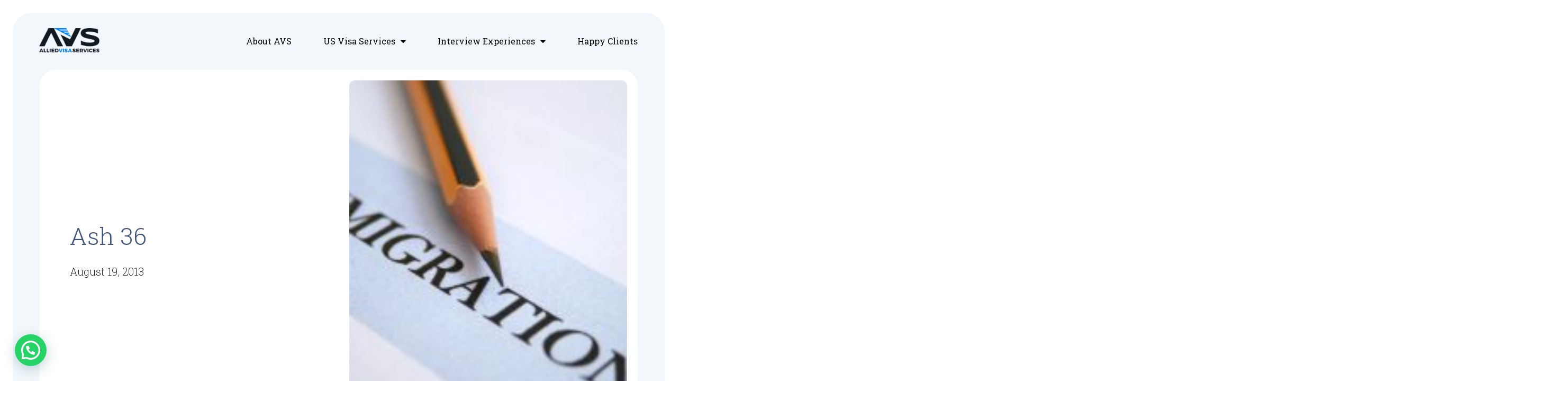

--- FILE ---
content_type: text/html; charset=UTF-8
request_url: http://www.alliedvisaservices.com/ash-36/
body_size: 20058
content:
<!doctype html>
<html dir="ltr" lang="en-US"
	prefix="og: https://ogp.me/ns#" >
<head>
	<meta charset="UTF-8">
		<meta name="viewport" content="width=device-width, initial-scale=1">
	<link rel="profile" href="https://gmpg.org/xfn/11">
	<title>Ash 36 - Allied Visa Services</title>

		<!-- All in One SEO Pro 4.2.8 - aioseo.com -->
		<meta name="description" content="xyz- (Mumbai) 10/05/2012 05:04:45 AM Do you guys have the OFC helpline number provided,by that guy who collected 300/- for passport deliver at our mailing address. For last 3 days, the number he gave says &#039;Switched off&#039;." />
		<meta name="robots" content="max-image-preview:large" />
		<link rel="canonical" href="http://www.alliedvisaservices.com/ash-36/" />
		<meta name="generator" content="All in One SEO Pro (AIOSEO) 4.2.8 " />
		<meta property="og:locale" content="en_US" />
		<meta property="og:site_name" content="Allied Visa Services -" />
		<meta property="og:type" content="article" />
		<meta property="og:title" content="Ash 36 - Allied Visa Services" />
		<meta property="og:description" content="xyz- (Mumbai) 10/05/2012 05:04:45 AM Do you guys have the OFC helpline number provided,by that guy who collected 300/- for passport deliver at our mailing address. For last 3 days, the number he gave says &#039;Switched off&#039;." />
		<meta property="og:url" content="http://www.alliedvisaservices.com/ash-36/" />
		<meta property="og:image" content="http://www.alliedvisaservices.com/wp-content/uploads/2022/12/AVS-Logo.png" />
		<meta property="og:image:width" content="139" />
		<meta property="og:image:height" content="57" />
		<meta property="article:published_time" content="2013-08-19T08:18:36+00:00" />
		<meta property="article:modified_time" content="2013-08-19T08:18:36+00:00" />
		<meta name="twitter:card" content="summary_large_image" />
		<meta name="twitter:title" content="Ash 36 - Allied Visa Services" />
		<meta name="twitter:description" content="xyz- (Mumbai) 10/05/2012 05:04:45 AM Do you guys have the OFC helpline number provided,by that guy who collected 300/- for passport deliver at our mailing address. For last 3 days, the number he gave says &#039;Switched off&#039;." />
		<meta name="twitter:image" content="http://www.alliedvisaservices.com/wp-content/uploads/2022/12/AVS-Logo.png" />
		<script type="application/ld+json" class="aioseo-schema">
			{"@context":"https:\/\/schema.org","@graph":[{"@type":"BreadcrumbList","@id":"http:\/\/www.alliedvisaservices.com\/ash-36\/#breadcrumblist","itemListElement":[{"@type":"ListItem","@id":"http:\/\/www.alliedvisaservices.com\/#listItem","position":1,"item":{"@type":"WebPage","@id":"http:\/\/www.alliedvisaservices.com\/","name":"Home","description":"USA Visa and Immigration Consultants and US Visa Agents serving individuals and corporates obtain their US visitors Visa, US Business Visa, L1 Visa, H1 Visa, US greencard and US students visa. Located in Mumbai and serving India.","url":"http:\/\/www.alliedvisaservices.com\/"},"nextItem":"http:\/\/www.alliedvisaservices.com\/ash-36\/#listItem"},{"@type":"ListItem","@id":"http:\/\/www.alliedvisaservices.com\/ash-36\/#listItem","position":2,"item":{"@type":"WebPage","@id":"http:\/\/www.alliedvisaservices.com\/ash-36\/","name":"Ash 36","description":"xyz- (Mumbai) 10\/05\/2012 05:04:45 AM Do you guys have the OFC helpline number provided,by that guy who collected 300\/- for passport deliver at our mailing address. For last 3 days, the number he gave says 'Switched off'.","url":"http:\/\/www.alliedvisaservices.com\/ash-36\/"},"previousItem":"http:\/\/www.alliedvisaservices.com\/#listItem"}]},{"@type":"Organization","@id":"http:\/\/www.alliedvisaservices.com\/#organization","name":"Allied Visa Services","url":"http:\/\/www.alliedvisaservices.com\/","logo":{"@type":"ImageObject","url":"http:\/\/www.alliedvisaservices.com\/wp-content\/uploads\/2022\/12\/AVS-Logo.png","@id":"http:\/\/www.alliedvisaservices.com\/#organizationLogo","width":139,"height":57},"image":{"@id":"http:\/\/www.alliedvisaservices.com\/#organizationLogo"},"sameAs":["https:\/\/www.youtube.com\/@alliedusavisaagents1124"],"contactPoint":{"@type":"ContactPoint","telephone":"+918080921713","contactType":"Sales"}},{"@type":"WebPage","@id":"http:\/\/www.alliedvisaservices.com\/ash-36\/#webpage","url":"http:\/\/www.alliedvisaservices.com\/ash-36\/","name":"Ash 36 - Allied Visa Services","description":"xyz- (Mumbai) 10\/05\/2012 05:04:45 AM Do you guys have the OFC helpline number provided,by that guy who collected 300\/- for passport deliver at our mailing address. For last 3 days, the number he gave says 'Switched off'.","inLanguage":"en-US","isPartOf":{"@id":"http:\/\/www.alliedvisaservices.com\/#website"},"breadcrumb":{"@id":"http:\/\/www.alliedvisaservices.com\/ash-36\/#breadcrumblist"},"author":"http:\/\/www.alliedvisaservices.com\/author\/admin\/#author","creator":"http:\/\/www.alliedvisaservices.com\/author\/admin\/#author","datePublished":"2013-08-19T08:18:36+00:00","dateModified":"2013-08-19T08:18:36+00:00"},{"@type":"WebSite","@id":"http:\/\/www.alliedvisaservices.com\/#website","url":"http:\/\/www.alliedvisaservices.com\/","name":"Allied Visa Services","inLanguage":"en-US","publisher":{"@id":"http:\/\/www.alliedvisaservices.com\/#organization"}}]}
		</script>
		<!-- All in One SEO Pro -->

<link rel='dns-prefetch' href='//www.googletagmanager.com' />
<link rel="alternate" type="application/rss+xml" title="Allied Visa Services &raquo; Feed" href="http://www.alliedvisaservices.com/feed/" />
<link rel="alternate" type="application/rss+xml" title="Allied Visa Services &raquo; Comments Feed" href="http://www.alliedvisaservices.com/comments/feed/" />
<link rel="alternate" type="application/rss+xml" title="Allied Visa Services &raquo; Ash 36 Comments Feed" href="http://www.alliedvisaservices.com/ash-36/feed/" />
<link rel="alternate" title="oEmbed (JSON)" type="application/json+oembed" href="http://www.alliedvisaservices.com/wp-json/oembed/1.0/embed?url=http%3A%2F%2Fwww.alliedvisaservices.com%2Fash-36%2F" />
<link rel="alternate" title="oEmbed (XML)" type="text/xml+oembed" href="http://www.alliedvisaservices.com/wp-json/oembed/1.0/embed?url=http%3A%2F%2Fwww.alliedvisaservices.com%2Fash-36%2F&#038;format=xml" />
		<!-- This site uses the Google Analytics by MonsterInsights plugin v8.11.0 - Using Analytics tracking - https://www.monsterinsights.com/ -->
		<!-- Note: MonsterInsights is not currently configured on this site. The site owner needs to authenticate with Google Analytics in the MonsterInsights settings panel. -->
					<!-- No UA code set -->
				<!-- / Google Analytics by MonsterInsights -->
		<style id='wp-img-auto-sizes-contain-inline-css'>
img:is([sizes=auto i],[sizes^="auto," i]){contain-intrinsic-size:3000px 1500px}
/*# sourceURL=wp-img-auto-sizes-contain-inline-css */
</style>
<style id='wp-emoji-styles-inline-css'>

	img.wp-smiley, img.emoji {
		display: inline !important;
		border: none !important;
		box-shadow: none !important;
		height: 1em !important;
		width: 1em !important;
		margin: 0 0.07em !important;
		vertical-align: -0.1em !important;
		background: none !important;
		padding: 0 !important;
	}
/*# sourceURL=wp-emoji-styles-inline-css */
</style>
<link rel='stylesheet' id='wp-block-library-css' href='http://www.alliedvisaservices.com/wp-includes/css/dist/block-library/style.min.css?ver=6.9' media='all' />
<style id='global-styles-inline-css'>
:root{--wp--preset--aspect-ratio--square: 1;--wp--preset--aspect-ratio--4-3: 4/3;--wp--preset--aspect-ratio--3-4: 3/4;--wp--preset--aspect-ratio--3-2: 3/2;--wp--preset--aspect-ratio--2-3: 2/3;--wp--preset--aspect-ratio--16-9: 16/9;--wp--preset--aspect-ratio--9-16: 9/16;--wp--preset--color--black: #000000;--wp--preset--color--cyan-bluish-gray: #abb8c3;--wp--preset--color--white: #ffffff;--wp--preset--color--pale-pink: #f78da7;--wp--preset--color--vivid-red: #cf2e2e;--wp--preset--color--luminous-vivid-orange: #ff6900;--wp--preset--color--luminous-vivid-amber: #fcb900;--wp--preset--color--light-green-cyan: #7bdcb5;--wp--preset--color--vivid-green-cyan: #00d084;--wp--preset--color--pale-cyan-blue: #8ed1fc;--wp--preset--color--vivid-cyan-blue: #0693e3;--wp--preset--color--vivid-purple: #9b51e0;--wp--preset--gradient--vivid-cyan-blue-to-vivid-purple: linear-gradient(135deg,rgb(6,147,227) 0%,rgb(155,81,224) 100%);--wp--preset--gradient--light-green-cyan-to-vivid-green-cyan: linear-gradient(135deg,rgb(122,220,180) 0%,rgb(0,208,130) 100%);--wp--preset--gradient--luminous-vivid-amber-to-luminous-vivid-orange: linear-gradient(135deg,rgb(252,185,0) 0%,rgb(255,105,0) 100%);--wp--preset--gradient--luminous-vivid-orange-to-vivid-red: linear-gradient(135deg,rgb(255,105,0) 0%,rgb(207,46,46) 100%);--wp--preset--gradient--very-light-gray-to-cyan-bluish-gray: linear-gradient(135deg,rgb(238,238,238) 0%,rgb(169,184,195) 100%);--wp--preset--gradient--cool-to-warm-spectrum: linear-gradient(135deg,rgb(74,234,220) 0%,rgb(151,120,209) 20%,rgb(207,42,186) 40%,rgb(238,44,130) 60%,rgb(251,105,98) 80%,rgb(254,248,76) 100%);--wp--preset--gradient--blush-light-purple: linear-gradient(135deg,rgb(255,206,236) 0%,rgb(152,150,240) 100%);--wp--preset--gradient--blush-bordeaux: linear-gradient(135deg,rgb(254,205,165) 0%,rgb(254,45,45) 50%,rgb(107,0,62) 100%);--wp--preset--gradient--luminous-dusk: linear-gradient(135deg,rgb(255,203,112) 0%,rgb(199,81,192) 50%,rgb(65,88,208) 100%);--wp--preset--gradient--pale-ocean: linear-gradient(135deg,rgb(255,245,203) 0%,rgb(182,227,212) 50%,rgb(51,167,181) 100%);--wp--preset--gradient--electric-grass: linear-gradient(135deg,rgb(202,248,128) 0%,rgb(113,206,126) 100%);--wp--preset--gradient--midnight: linear-gradient(135deg,rgb(2,3,129) 0%,rgb(40,116,252) 100%);--wp--preset--font-size--small: 13px;--wp--preset--font-size--medium: 20px;--wp--preset--font-size--large: 36px;--wp--preset--font-size--x-large: 42px;--wp--preset--spacing--20: 0.44rem;--wp--preset--spacing--30: 0.67rem;--wp--preset--spacing--40: 1rem;--wp--preset--spacing--50: 1.5rem;--wp--preset--spacing--60: 2.25rem;--wp--preset--spacing--70: 3.38rem;--wp--preset--spacing--80: 5.06rem;--wp--preset--shadow--natural: 6px 6px 9px rgba(0, 0, 0, 0.2);--wp--preset--shadow--deep: 12px 12px 50px rgba(0, 0, 0, 0.4);--wp--preset--shadow--sharp: 6px 6px 0px rgba(0, 0, 0, 0.2);--wp--preset--shadow--outlined: 6px 6px 0px -3px rgb(255, 255, 255), 6px 6px rgb(0, 0, 0);--wp--preset--shadow--crisp: 6px 6px 0px rgb(0, 0, 0);}:where(.is-layout-flex){gap: 0.5em;}:where(.is-layout-grid){gap: 0.5em;}body .is-layout-flex{display: flex;}.is-layout-flex{flex-wrap: wrap;align-items: center;}.is-layout-flex > :is(*, div){margin: 0;}body .is-layout-grid{display: grid;}.is-layout-grid > :is(*, div){margin: 0;}:where(.wp-block-columns.is-layout-flex){gap: 2em;}:where(.wp-block-columns.is-layout-grid){gap: 2em;}:where(.wp-block-post-template.is-layout-flex){gap: 1.25em;}:where(.wp-block-post-template.is-layout-grid){gap: 1.25em;}.has-black-color{color: var(--wp--preset--color--black) !important;}.has-cyan-bluish-gray-color{color: var(--wp--preset--color--cyan-bluish-gray) !important;}.has-white-color{color: var(--wp--preset--color--white) !important;}.has-pale-pink-color{color: var(--wp--preset--color--pale-pink) !important;}.has-vivid-red-color{color: var(--wp--preset--color--vivid-red) !important;}.has-luminous-vivid-orange-color{color: var(--wp--preset--color--luminous-vivid-orange) !important;}.has-luminous-vivid-amber-color{color: var(--wp--preset--color--luminous-vivid-amber) !important;}.has-light-green-cyan-color{color: var(--wp--preset--color--light-green-cyan) !important;}.has-vivid-green-cyan-color{color: var(--wp--preset--color--vivid-green-cyan) !important;}.has-pale-cyan-blue-color{color: var(--wp--preset--color--pale-cyan-blue) !important;}.has-vivid-cyan-blue-color{color: var(--wp--preset--color--vivid-cyan-blue) !important;}.has-vivid-purple-color{color: var(--wp--preset--color--vivid-purple) !important;}.has-black-background-color{background-color: var(--wp--preset--color--black) !important;}.has-cyan-bluish-gray-background-color{background-color: var(--wp--preset--color--cyan-bluish-gray) !important;}.has-white-background-color{background-color: var(--wp--preset--color--white) !important;}.has-pale-pink-background-color{background-color: var(--wp--preset--color--pale-pink) !important;}.has-vivid-red-background-color{background-color: var(--wp--preset--color--vivid-red) !important;}.has-luminous-vivid-orange-background-color{background-color: var(--wp--preset--color--luminous-vivid-orange) !important;}.has-luminous-vivid-amber-background-color{background-color: var(--wp--preset--color--luminous-vivid-amber) !important;}.has-light-green-cyan-background-color{background-color: var(--wp--preset--color--light-green-cyan) !important;}.has-vivid-green-cyan-background-color{background-color: var(--wp--preset--color--vivid-green-cyan) !important;}.has-pale-cyan-blue-background-color{background-color: var(--wp--preset--color--pale-cyan-blue) !important;}.has-vivid-cyan-blue-background-color{background-color: var(--wp--preset--color--vivid-cyan-blue) !important;}.has-vivid-purple-background-color{background-color: var(--wp--preset--color--vivid-purple) !important;}.has-black-border-color{border-color: var(--wp--preset--color--black) !important;}.has-cyan-bluish-gray-border-color{border-color: var(--wp--preset--color--cyan-bluish-gray) !important;}.has-white-border-color{border-color: var(--wp--preset--color--white) !important;}.has-pale-pink-border-color{border-color: var(--wp--preset--color--pale-pink) !important;}.has-vivid-red-border-color{border-color: var(--wp--preset--color--vivid-red) !important;}.has-luminous-vivid-orange-border-color{border-color: var(--wp--preset--color--luminous-vivid-orange) !important;}.has-luminous-vivid-amber-border-color{border-color: var(--wp--preset--color--luminous-vivid-amber) !important;}.has-light-green-cyan-border-color{border-color: var(--wp--preset--color--light-green-cyan) !important;}.has-vivid-green-cyan-border-color{border-color: var(--wp--preset--color--vivid-green-cyan) !important;}.has-pale-cyan-blue-border-color{border-color: var(--wp--preset--color--pale-cyan-blue) !important;}.has-vivid-cyan-blue-border-color{border-color: var(--wp--preset--color--vivid-cyan-blue) !important;}.has-vivid-purple-border-color{border-color: var(--wp--preset--color--vivid-purple) !important;}.has-vivid-cyan-blue-to-vivid-purple-gradient-background{background: var(--wp--preset--gradient--vivid-cyan-blue-to-vivid-purple) !important;}.has-light-green-cyan-to-vivid-green-cyan-gradient-background{background: var(--wp--preset--gradient--light-green-cyan-to-vivid-green-cyan) !important;}.has-luminous-vivid-amber-to-luminous-vivid-orange-gradient-background{background: var(--wp--preset--gradient--luminous-vivid-amber-to-luminous-vivid-orange) !important;}.has-luminous-vivid-orange-to-vivid-red-gradient-background{background: var(--wp--preset--gradient--luminous-vivid-orange-to-vivid-red) !important;}.has-very-light-gray-to-cyan-bluish-gray-gradient-background{background: var(--wp--preset--gradient--very-light-gray-to-cyan-bluish-gray) !important;}.has-cool-to-warm-spectrum-gradient-background{background: var(--wp--preset--gradient--cool-to-warm-spectrum) !important;}.has-blush-light-purple-gradient-background{background: var(--wp--preset--gradient--blush-light-purple) !important;}.has-blush-bordeaux-gradient-background{background: var(--wp--preset--gradient--blush-bordeaux) !important;}.has-luminous-dusk-gradient-background{background: var(--wp--preset--gradient--luminous-dusk) !important;}.has-pale-ocean-gradient-background{background: var(--wp--preset--gradient--pale-ocean) !important;}.has-electric-grass-gradient-background{background: var(--wp--preset--gradient--electric-grass) !important;}.has-midnight-gradient-background{background: var(--wp--preset--gradient--midnight) !important;}.has-small-font-size{font-size: var(--wp--preset--font-size--small) !important;}.has-medium-font-size{font-size: var(--wp--preset--font-size--medium) !important;}.has-large-font-size{font-size: var(--wp--preset--font-size--large) !important;}.has-x-large-font-size{font-size: var(--wp--preset--font-size--x-large) !important;}
/*# sourceURL=global-styles-inline-css */
</style>

<style id='classic-theme-styles-inline-css'>
/*! This file is auto-generated */
.wp-block-button__link{color:#fff;background-color:#32373c;border-radius:9999px;box-shadow:none;text-decoration:none;padding:calc(.667em + 2px) calc(1.333em + 2px);font-size:1.125em}.wp-block-file__button{background:#32373c;color:#fff;text-decoration:none}
/*# sourceURL=/wp-includes/css/classic-themes.min.css */
</style>
<link rel='stylesheet' id='hello-elementor-css' href='http://www.alliedvisaservices.com/wp-content/themes/hello-elementor/style.min.css?ver=2.6.1' media='all' />
<link rel='stylesheet' id='hello-elementor-theme-style-css' href='http://www.alliedvisaservices.com/wp-content/themes/hello-elementor/theme.min.css?ver=2.6.1' media='all' />
<link rel='stylesheet' id='elementor-frontend-css' href='http://www.alliedvisaservices.com/wp-content/plugins/elementor/assets/css/frontend-lite.min.css?ver=3.20.3' media='all' />
<link rel='stylesheet' id='elementor-post-21-css' href='http://www.alliedvisaservices.com/wp-content/uploads/elementor/css/post-21.css?ver=1672940698' media='all' />
<link rel='stylesheet' id='elementor-icons-css' href='http://www.alliedvisaservices.com/wp-content/plugins/elementor/assets/lib/eicons/css/elementor-icons.min.css?ver=5.29.0' media='all' />
<link rel='stylesheet' id='swiper-css' href='http://www.alliedvisaservices.com/wp-content/plugins/elementor/assets/lib/swiper/v8/css/swiper.min.css?ver=8.4.5' media='all' />
<link rel='stylesheet' id='elementor-pro-css' href='http://www.alliedvisaservices.com/wp-content/plugins/elementor-pro/assets/css/frontend-lite.min.css?ver=3.9.2' media='all' />
<link rel='stylesheet' id='elementor-global-css' href='http://www.alliedvisaservices.com/wp-content/uploads/elementor/css/global.css?ver=1672940699' media='all' />
<link rel='stylesheet' id='elementor-post-27-css' href='http://www.alliedvisaservices.com/wp-content/uploads/elementor/css/post-27.css?ver=1672940699' media='all' />
<link rel='stylesheet' id='elementor-post-30-css' href='http://www.alliedvisaservices.com/wp-content/uploads/elementor/css/post-30.css?ver=1672940699' media='all' />
<link rel='stylesheet' id='elementor-post-25-css' href='http://www.alliedvisaservices.com/wp-content/uploads/elementor/css/post-25.css?ver=1672942296' media='all' />
<link rel='stylesheet' id='joinchat-css' href='http://www.alliedvisaservices.com/wp-content/plugins/creame-whatsapp-me/public/css/joinchat.min.css?ver=4.5.14' media='all' />
<style id='joinchat-inline-css'>
.joinchat{ --red:37; --green:211; --blue:102; }
/*# sourceURL=joinchat-inline-css */
</style>
<link rel='stylesheet' id='google-fonts-1-css' href='https://fonts.googleapis.com/css?family=Roboto+Slab%3A100%2C100italic%2C200%2C200italic%2C300%2C300italic%2C400%2C400italic%2C500%2C500italic%2C600%2C600italic%2C700%2C700italic%2C800%2C800italic%2C900%2C900italic%7CRoboto%3A100%2C100italic%2C200%2C200italic%2C300%2C300italic%2C400%2C400italic%2C500%2C500italic%2C600%2C600italic%2C700%2C700italic%2C800%2C800italic%2C900%2C900italic%7CBubblegum+Sans%3A100%2C100italic%2C200%2C200italic%2C300%2C300italic%2C400%2C400italic%2C500%2C500italic%2C600%2C600italic%2C700%2C700italic%2C800%2C800italic%2C900%2C900italic&#038;display=swap&#038;ver=6.9' media='all' />
<link rel='stylesheet' id='elementor-icons-shared-0-css' href='http://www.alliedvisaservices.com/wp-content/plugins/elementor/assets/lib/font-awesome/css/fontawesome.min.css?ver=5.15.3' media='all' />
<link rel='stylesheet' id='elementor-icons-fa-solid-css' href='http://www.alliedvisaservices.com/wp-content/plugins/elementor/assets/lib/font-awesome/css/solid.min.css?ver=5.15.3' media='all' />
<link rel='stylesheet' id='elementor-icons-fa-brands-css' href='http://www.alliedvisaservices.com/wp-content/plugins/elementor/assets/lib/font-awesome/css/brands.min.css?ver=5.15.3' media='all' />
<link rel="preconnect" href="https://fonts.gstatic.com/" crossorigin><script src="http://www.alliedvisaservices.com/wp-includes/js/jquery/jquery.min.js?ver=3.7.1" id="jquery-core-js"></script>
<script src="http://www.alliedvisaservices.com/wp-includes/js/jquery/jquery-migrate.min.js?ver=3.4.1" id="jquery-migrate-js"></script>

<!-- Google Analytics snippet added by Site Kit -->
<script src="https://www.googletagmanager.com/gtag/js?id=UA-42434445-1" id="google_gtagjs-js" async></script>
<script id="google_gtagjs-js-after">
window.dataLayer = window.dataLayer || [];function gtag(){dataLayer.push(arguments);}
gtag('set', 'linker', {"domains":["www.alliedvisaservices.com"]} );
gtag("js", new Date());
gtag("set", "developer_id.dZTNiMT", true);
gtag("config", "UA-42434445-1", {"anonymize_ip":true});
gtag("config", "G-ZL3YSWVZ3V");
//# sourceURL=google_gtagjs-js-after
</script>

<!-- End Google Analytics snippet added by Site Kit -->
<link rel="https://api.w.org/" href="http://www.alliedvisaservices.com/wp-json/" /><link rel="alternate" title="JSON" type="application/json" href="http://www.alliedvisaservices.com/wp-json/wp/v2/posts/431" /><link rel="EditURI" type="application/rsd+xml" title="RSD" href="http://www.alliedvisaservices.com/xmlrpc.php?rsd" />
<meta name="generator" content="WordPress 6.9" />
<link rel='shortlink' href='http://www.alliedvisaservices.com/?p=431' />
<meta name="generator" content="Site Kit by Google 1.90.1" /><meta name="ti-site-data" content="eyJyIjoiMTowITc6MCEzMDowIiwibyI6Imh0dHA6XC9cL3d3dy5hbGxpZWR2aXNhc2VydmljZXMuY29tXC93cC1hZG1pblwvYWRtaW4tYWpheC5waHA/YWN0aW9uPXRpX29ubGluZV91c2Vyc19nb29nbGUmYW1wO3A9JTJGYXNoLTM2JTJGJmFtcDtfd3Bub25jZT0xODc3Zjk5OGEwIn0=" /><meta name="generator" content="Elementor 3.20.3; features: e_optimized_assets_loading, e_optimized_css_loading, additional_custom_breakpoints, block_editor_assets_optimize, e_image_loading_optimization; settings: css_print_method-external, google_font-enabled, font_display-swap">
<link rel='stylesheet' id='elementor-icons-fa-regular-css' href='http://www.alliedvisaservices.com/wp-content/plugins/elementor/assets/lib/font-awesome/css/regular.min.css?ver=5.15.3' media='all' />
<link rel='stylesheet' id='e-animations-css' href='http://www.alliedvisaservices.com/wp-content/plugins/elementor/assets/lib/animations/animations.min.css?ver=3.20.3' media='all' />
</head>
<body class="wp-singular post-template-default single single-post postid-431 single-format-standard wp-custom-logo wp-theme-hello-elementor elementor-default elementor-kit-21 elementor-page-25">


<a class="skip-link screen-reader-text" href="#content">
	Skip to content</a>

		<header data-elementor-type="header" data-elementor-id="27" class="elementor elementor-27 elementor-location-header">
					<div class="elementor-section-wrap">
								<section class="elementor-section elementor-top-section elementor-element elementor-element-7649e055 elementor-section-height-min-height elementor-section-content-middle elementor-section-boxed elementor-section-height-default elementor-section-items-middle" data-id="7649e055" data-element_type="section" data-settings="{&quot;background_background&quot;:&quot;classic&quot;,&quot;background_motion_fx_motion_fx_scrolling&quot;:&quot;yes&quot;,&quot;background_motion_fx_opacity_effect&quot;:&quot;yes&quot;,&quot;background_motion_fx_opacity_range&quot;:{&quot;unit&quot;:&quot;%&quot;,&quot;size&quot;:&quot;&quot;,&quot;sizes&quot;:{&quot;start&quot;:&quot;93&quot;,&quot;end&quot;:&quot;100&quot;}},&quot;background_motion_fx_devices&quot;:[&quot;mobile&quot;],&quot;background_motion_fx_range&quot;:&quot;viewport&quot;,&quot;background_motion_fx_opacity_direction&quot;:&quot;out-in&quot;,&quot;background_motion_fx_opacity_level&quot;:{&quot;unit&quot;:&quot;px&quot;,&quot;size&quot;:10,&quot;sizes&quot;:[]}}">
						<div class="elementor-container elementor-column-gap-no">
					<div class="elementor-column elementor-col-50 elementor-top-column elementor-element elementor-element-77d261b8" data-id="77d261b8" data-element_type="column">
			<div class="elementor-widget-wrap elementor-element-populated">
						<div class="elementor-element elementor-element-13f663c2 elementor-widget elementor-widget-theme-site-logo elementor-widget-image" data-id="13f663c2" data-element_type="widget" data-widget_type="theme-site-logo.default">
				<div class="elementor-widget-container">
			<style>/*! elementor - v3.20.0 - 26-03-2024 */
.elementor-widget-image{text-align:center}.elementor-widget-image a{display:inline-block}.elementor-widget-image a img[src$=".svg"]{width:48px}.elementor-widget-image img{vertical-align:middle;display:inline-block}</style>											<a href="http://www.alliedvisaservices.com">
							<img width="139" height="57" src="http://www.alliedvisaservices.com/wp-content/uploads/2022/12/AVS-Logo.png" class="attachment-full size-full wp-image-5" alt="" />								</a>
													</div>
				</div>
					</div>
		</div>
				<div class="elementor-column elementor-col-50 elementor-top-column elementor-element elementor-element-6c9718fe" data-id="6c9718fe" data-element_type="column">
			<div class="elementor-widget-wrap elementor-element-populated">
						<div class="elementor-element elementor-element-1c313bdf elementor-nav-menu__align-right elementor-nav-menu--dropdown-mobile elementor-nav-menu--stretch elementor-nav-menu__text-align-center elementor-nav-menu--toggle elementor-nav-menu--burger elementor-widget elementor-widget-nav-menu" data-id="1c313bdf" data-element_type="widget" data-settings="{&quot;full_width&quot;:&quot;stretch&quot;,&quot;layout&quot;:&quot;horizontal&quot;,&quot;submenu_icon&quot;:{&quot;value&quot;:&quot;&lt;i class=\&quot;fas fa-caret-down\&quot;&gt;&lt;\/i&gt;&quot;,&quot;library&quot;:&quot;fa-solid&quot;},&quot;toggle&quot;:&quot;burger&quot;}" data-widget_type="nav-menu.default">
				<div class="elementor-widget-container">
			<link rel="stylesheet" href="http://www.alliedvisaservices.com/wp-content/plugins/elementor-pro/assets/css/widget-nav-menu.min.css">			<nav migration_allowed="1" migrated="0" class="elementor-nav-menu--main elementor-nav-menu__container elementor-nav-menu--layout-horizontal e--pointer-double-line e--animation-fade">
				<ul id="menu-1-1c313bdf" class="elementor-nav-menu"><li class="menu-item menu-item-type-post_type menu-item-object-page menu-item-1574"><a href="http://www.alliedvisaservices.com/about-avs/" class="elementor-item">About AVS</a></li>
<li class="menu-item menu-item-type-custom menu-item-object-custom menu-item-has-children menu-item-1583"><a href="#" class="elementor-item elementor-item-anchor">US Visa Services</a>
<ul class="sub-menu elementor-nav-menu--dropdown">
	<li class="menu-item menu-item-type-post_type menu-item-object-page menu-item-1584"><a href="http://www.alliedvisaservices.com/us-visitors-and-business-visa/" class="elementor-sub-item">US Visitors and Business Visa</a></li>
	<li class="menu-item menu-item-type-post_type menu-item-object-page menu-item-1625"><a href="http://www.alliedvisaservices.com/work-in-usa-with-h1b-visa/" class="elementor-sub-item">Work In USA with H1b visa</a></li>
	<li class="menu-item menu-item-type-post_type menu-item-object-page menu-item-1646"><a href="http://www.alliedvisaservices.com/work-in-usa-on-l1-visa/" class="elementor-sub-item">Work in USA on L1 Visa</a></li>
	<li class="menu-item menu-item-type-post_type menu-item-object-page menu-item-1676"><a href="http://www.alliedvisaservices.com/start-your-business-in-usa/" class="elementor-sub-item">Start Your Business in USA</a></li>
</ul>
</li>
<li class="menu-item menu-item-type-taxonomy menu-item-object-category current-post-ancestor current-menu-parent current-post-parent menu-item-has-children menu-item-1429"><a href="http://www.alliedvisaservices.com/category/experiences-of-us-visas-at-mumbai-consulate/" class="elementor-item">Interview Experiences</a>
<ul class="sub-menu elementor-nav-menu--dropdown">
	<li class="menu-item menu-item-type-taxonomy menu-item-object-category menu-item-1430"><a href="http://www.alliedvisaservices.com/category/b1-b2/" class="elementor-sub-item">b1 b2 (Tourist/Business Visa)</a></li>
	<li class="menu-item menu-item-type-taxonomy menu-item-object-category menu-item-1432"><a href="http://www.alliedvisaservices.com/category/h1-visa/" class="elementor-sub-item">h1 (Work) visa</a></li>
	<li class="menu-item menu-item-type-taxonomy menu-item-object-category menu-item-1433"><a href="http://www.alliedvisaservices.com/category/f1-visa/" class="elementor-sub-item">f1 (Student) visa</a></li>
	<li class="menu-item menu-item-type-taxonomy menu-item-object-category menu-item-1428"><a href="http://www.alliedvisaservices.com/category/immihelp-questions/" class="elementor-sub-item">Immihelp Questions</a></li>
</ul>
</li>
<li class="menu-item menu-item-type-taxonomy menu-item-object-category menu-item-1431"><a href="http://www.alliedvisaservices.com/category/happy-clients/" class="elementor-item">Happy Clients</a></li>
</ul>			</nav>
					<div class="elementor-menu-toggle" role="button" tabindex="0" aria-label="Menu Toggle" aria-expanded="false">
			<i aria-hidden="true" role="presentation" class="elementor-menu-toggle__icon--open eicon-menu-bar"></i><i aria-hidden="true" role="presentation" class="elementor-menu-toggle__icon--close eicon-close"></i>			<span class="elementor-screen-only">Menu</span>
		</div>
					<nav class="elementor-nav-menu--dropdown elementor-nav-menu__container" aria-hidden="true">
				<ul id="menu-2-1c313bdf" class="elementor-nav-menu"><li class="menu-item menu-item-type-post_type menu-item-object-page menu-item-1574"><a href="http://www.alliedvisaservices.com/about-avs/" class="elementor-item" tabindex="-1">About AVS</a></li>
<li class="menu-item menu-item-type-custom menu-item-object-custom menu-item-has-children menu-item-1583"><a href="#" class="elementor-item elementor-item-anchor" tabindex="-1">US Visa Services</a>
<ul class="sub-menu elementor-nav-menu--dropdown">
	<li class="menu-item menu-item-type-post_type menu-item-object-page menu-item-1584"><a href="http://www.alliedvisaservices.com/us-visitors-and-business-visa/" class="elementor-sub-item" tabindex="-1">US Visitors and Business Visa</a></li>
	<li class="menu-item menu-item-type-post_type menu-item-object-page menu-item-1625"><a href="http://www.alliedvisaservices.com/work-in-usa-with-h1b-visa/" class="elementor-sub-item" tabindex="-1">Work In USA with H1b visa</a></li>
	<li class="menu-item menu-item-type-post_type menu-item-object-page menu-item-1646"><a href="http://www.alliedvisaservices.com/work-in-usa-on-l1-visa/" class="elementor-sub-item" tabindex="-1">Work in USA on L1 Visa</a></li>
	<li class="menu-item menu-item-type-post_type menu-item-object-page menu-item-1676"><a href="http://www.alliedvisaservices.com/start-your-business-in-usa/" class="elementor-sub-item" tabindex="-1">Start Your Business in USA</a></li>
</ul>
</li>
<li class="menu-item menu-item-type-taxonomy menu-item-object-category current-post-ancestor current-menu-parent current-post-parent menu-item-has-children menu-item-1429"><a href="http://www.alliedvisaservices.com/category/experiences-of-us-visas-at-mumbai-consulate/" class="elementor-item" tabindex="-1">Interview Experiences</a>
<ul class="sub-menu elementor-nav-menu--dropdown">
	<li class="menu-item menu-item-type-taxonomy menu-item-object-category menu-item-1430"><a href="http://www.alliedvisaservices.com/category/b1-b2/" class="elementor-sub-item" tabindex="-1">b1 b2 (Tourist/Business Visa)</a></li>
	<li class="menu-item menu-item-type-taxonomy menu-item-object-category menu-item-1432"><a href="http://www.alliedvisaservices.com/category/h1-visa/" class="elementor-sub-item" tabindex="-1">h1 (Work) visa</a></li>
	<li class="menu-item menu-item-type-taxonomy menu-item-object-category menu-item-1433"><a href="http://www.alliedvisaservices.com/category/f1-visa/" class="elementor-sub-item" tabindex="-1">f1 (Student) visa</a></li>
	<li class="menu-item menu-item-type-taxonomy menu-item-object-category menu-item-1428"><a href="http://www.alliedvisaservices.com/category/immihelp-questions/" class="elementor-sub-item" tabindex="-1">Immihelp Questions</a></li>
</ul>
</li>
<li class="menu-item menu-item-type-taxonomy menu-item-object-category menu-item-1431"><a href="http://www.alliedvisaservices.com/category/happy-clients/" class="elementor-item" tabindex="-1">Happy Clients</a></li>
</ul>			</nav>
				</div>
				</div>
					</div>
		</div>
					</div>
		</section>
							</div>
				</header>
				<div data-elementor-type="single-post" data-elementor-id="25" class="elementor elementor-25 elementor-location-single post-431 post type-post status-publish format-standard hentry category-experiences-of-us-visas-at-mumbai-consulate">
					<div class="elementor-section-wrap">
								<section class="elementor-section elementor-top-section elementor-element elementor-element-223bb15d elementor-section-full_width elementor-section-height-min-height elementor-section-items-top elementor-section-content-middle elementor-section-height-default" data-id="223bb15d" data-element_type="section" data-settings="{&quot;background_background&quot;:&quot;classic&quot;,&quot;background_motion_fx_motion_fx_scrolling&quot;:&quot;yes&quot;,&quot;background_motion_fx_opacity_effect&quot;:&quot;yes&quot;,&quot;background_motion_fx_opacity_range&quot;:{&quot;unit&quot;:&quot;%&quot;,&quot;size&quot;:&quot;&quot;,&quot;sizes&quot;:{&quot;start&quot;:&quot;93&quot;,&quot;end&quot;:&quot;100&quot;}},&quot;background_motion_fx_devices&quot;:[&quot;mobile&quot;],&quot;background_motion_fx_opacity_direction&quot;:&quot;out-in&quot;,&quot;background_motion_fx_opacity_level&quot;:{&quot;unit&quot;:&quot;px&quot;,&quot;size&quot;:10,&quot;sizes&quot;:[]}}">
						<div class="elementor-container elementor-column-gap-no">
					<div class="elementor-column elementor-col-100 elementor-top-column elementor-element elementor-element-352642c9" data-id="352642c9" data-element_type="column">
			<div class="elementor-widget-wrap elementor-element-populated">
						<section class="elementor-section elementor-inner-section elementor-element elementor-element-63ed8209 elementor-section-height-min-height elementor-section-content-middle elementor-reverse-tablet elementor-reverse-mobile elementor-section-boxed elementor-section-height-default" data-id="63ed8209" data-element_type="section" data-settings="{&quot;background_background&quot;:&quot;classic&quot;}">
						<div class="elementor-container elementor-column-gap-no">
					<div class="elementor-column elementor-col-50 elementor-inner-column elementor-element elementor-element-4e34021" data-id="4e34021" data-element_type="column" data-settings="{&quot;background_background&quot;:&quot;classic&quot;}">
			<div class="elementor-widget-wrap elementor-element-populated">
						<div class="elementor-element elementor-element-79bf96fa animated-fast elementor-invisible elementor-widget elementor-widget-heading" data-id="79bf96fa" data-element_type="widget" data-settings="{&quot;_animation&quot;:&quot;fadeIn&quot;,&quot;_animation_tablet&quot;:&quot;none&quot;}" data-widget_type="heading.default">
				<div class="elementor-widget-container">
			<style>/*! elementor - v3.20.0 - 26-03-2024 */
.elementor-heading-title{padding:0;margin:0;line-height:1}.elementor-widget-heading .elementor-heading-title[class*=elementor-size-]>a{color:inherit;font-size:inherit;line-height:inherit}.elementor-widget-heading .elementor-heading-title.elementor-size-small{font-size:15px}.elementor-widget-heading .elementor-heading-title.elementor-size-medium{font-size:19px}.elementor-widget-heading .elementor-heading-title.elementor-size-large{font-size:29px}.elementor-widget-heading .elementor-heading-title.elementor-size-xl{font-size:39px}.elementor-widget-heading .elementor-heading-title.elementor-size-xxl{font-size:59px}</style><h1 class="elementor-heading-title elementor-size-default">Ash 36</h1>		</div>
				</div>
				<div class="elementor-element elementor-element-6e2f4e8a elementor-invisible elementor-widget elementor-widget-post-info" data-id="6e2f4e8a" data-element_type="widget" data-settings="{&quot;_animation&quot;:&quot;fadeIn&quot;,&quot;_animation_tablet&quot;:&quot;none&quot;,&quot;_animation_delay&quot;:&quot;200&quot;}" data-widget_type="post-info.default">
				<div class="elementor-widget-container">
			<link rel="stylesheet" href="http://www.alliedvisaservices.com/wp-content/plugins/elementor/assets/css/widget-icon-list.min.css"><link rel="stylesheet" href="http://www.alliedvisaservices.com/wp-content/plugins/elementor-pro/assets/css/widget-theme-elements.min.css">		<ul class="elementor-inline-items elementor-icon-list-items elementor-post-info">
								<li class="elementor-icon-list-item elementor-repeater-item-04b9db5 elementor-inline-item" itemprop="datePublished">
													<span class="elementor-icon-list-text elementor-post-info__item elementor-post-info__item--type-date">
										August 19, 2013					</span>
								</li>
				</ul>
				</div>
				</div>
					</div>
		</div>
				<div class="elementor-column elementor-col-50 elementor-inner-column elementor-element elementor-element-4ccd19c3" data-id="4ccd19c3" data-element_type="column" data-settings="{&quot;background_background&quot;:&quot;classic&quot;}">
			<div class="elementor-widget-wrap elementor-element-populated">
						<div class="elementor-element elementor-element-6a9a48ea elementor-widget elementor-widget-image" data-id="6a9a48ea" data-element_type="widget" data-widget_type="image.default">
				<div class="elementor-widget-container">
													<img src="http://www.alliedvisaservices.com/wp-content/uploads/elementor/thumbs/immigration-SBI-300189512-scaled-pyyx3b0yow2wztx0755h51siywy4bhoz67bq470gk0.jpg" title="Immigration" alt="#image_title" loading="lazy" />													</div>
				</div>
					</div>
		</div>
					</div>
		</section>
					</div>
		</div>
					</div>
		</section>
				<section class="elementor-section elementor-top-section elementor-element elementor-element-66205069 elementor-section-content-middle elementor-section-boxed elementor-section-height-default elementor-section-height-default" data-id="66205069" data-element_type="section" data-settings="{&quot;background_background&quot;:&quot;classic&quot;}">
						<div class="elementor-container elementor-column-gap-no">
					<div class="elementor-column elementor-col-50 elementor-top-column elementor-element elementor-element-4906ba3a" data-id="4906ba3a" data-element_type="column">
			<div class="elementor-widget-wrap elementor-element-populated">
						<div class="elementor-element elementor-element-3187ccfa elementor-widget elementor-widget-theme-post-content" data-id="3187ccfa" data-element_type="widget" data-widget_type="theme-post-content.default">
				<div class="elementor-widget-container">
			<p>xyz- (Mumbai)   10/05/2012 05:04:45 AM</p>
<p>Do you guys have the OFC helpline number provided,by that guy who collected 300/- for passport deliver at our mailing address. </p>
<p>For last 3 days, the number he gave says &#8216;Switched off&#8217;.</p>
		</div>
				</div>
				<div class="elementor-element elementor-element-7172a6d0 elementor-widget elementor-widget-post-navigation" data-id="7172a6d0" data-element_type="widget" data-widget_type="post-navigation.default">
				<div class="elementor-widget-container">
					<div class="elementor-post-navigation">
			<div class="elementor-post-navigation__prev elementor-post-navigation__link">
				<a href="http://www.alliedvisaservices.com/ash-35/" rel="prev"><span class="elementor-post-navigation__link__prev"><span class="post-navigation__prev--label">Previous</span></span></a>			</div>
						<div class="elementor-post-navigation__next elementor-post-navigation__link">
				<a href="http://www.alliedvisaservices.com/ash-37/" rel="next"><span class="elementor-post-navigation__link__next"><span class="post-navigation__next--label">Next</span></span></a>			</div>
		</div>
				</div>
				</div>
					</div>
		</div>
				<div class="elementor-column elementor-col-50 elementor-top-column elementor-element elementor-element-26b8bd0a" data-id="26b8bd0a" data-element_type="column">
			<div class="elementor-widget-wrap elementor-element-populated">
						<div class="elementor-element elementor-element-5f530032 elementor-widget elementor-widget-heading" data-id="5f530032" data-element_type="widget" data-widget_type="heading.default">
				<div class="elementor-widget-container">
			<h3 class="elementor-heading-title elementor-size-default">More From My Blog</h3>		</div>
				</div>
				<div class="elementor-element elementor-element-1f5a41f0 elementor-grid-1 elementor-grid-tablet-1 elementor-posts--thumbnail-left elementor-grid-mobile-1 elementor-widget elementor-widget-posts" data-id="1f5a41f0" data-element_type="widget" data-settings="{&quot;classic_columns&quot;:&quot;1&quot;,&quot;classic_columns_tablet&quot;:&quot;1&quot;,&quot;classic_row_gap&quot;:{&quot;unit&quot;:&quot;px&quot;,&quot;size&quot;:22,&quot;sizes&quot;:[]},&quot;classic_columns_mobile&quot;:&quot;1&quot;,&quot;classic_row_gap_tablet&quot;:{&quot;unit&quot;:&quot;px&quot;,&quot;size&quot;:&quot;&quot;,&quot;sizes&quot;:[]},&quot;classic_row_gap_mobile&quot;:{&quot;unit&quot;:&quot;px&quot;,&quot;size&quot;:&quot;&quot;,&quot;sizes&quot;:[]}}" data-widget_type="posts.classic">
				<div class="elementor-widget-container">
			<link rel="stylesheet" href="http://www.alliedvisaservices.com/wp-content/plugins/elementor-pro/assets/css/widget-posts.min.css">		<div class="elementor-posts-container elementor-posts elementor-posts--skin-classic elementor-grid">
				<article class="elementor-post elementor-grid-item post-1823 post type-post status-publish format-standard hentry category-b1-b2 category-happy-clients category-latest-news category-experiences-of-us-visas-at-mumbai-consulate tag-accepted tag-b1-b2-2 tag-mumbai-consulate tag-us-visa-interview-questions">
				<div class="elementor-post__text">
				<h3 class="elementor-post__title">
			<a href="http://www.alliedvisaservices.com/b1b2-visa-application-of-a-patel-seperated-and-self-employed-woman/" >
				B1B2 visa application of a Patel Seperated and Self employed woman			</a>
		</h3>
				<div class="elementor-post__meta-data">
					<span class="elementor-post-date">
			February 9, 2023		</span>
				</div>
				<div class="elementor-post__excerpt">
			<p>A Patel woman seperated from her husband and self employed b1B2 approval and visa interview questions Ms. Patel am AVS client got B1/B2 approved. Ms.</p>
		</div>
				</div>
				</article>
				<article class="elementor-post elementor-grid-item post-1815 post type-post status-publish format-standard hentry category-b1-b2 category-happy-clients category-latest-news category-experiences-of-us-visas-at-mumbai-consulate tag-accepted tag-b1-b2-2 tag-mumbai-consulate tag-tourist-visa tag-usa-visa-interview-questions">
				<div class="elementor-post__text">
				<h3 class="elementor-post__title">
			<a href="http://www.alliedvisaservices.com/b1b2-visa-approval-of-a-patel-family/" >
				B1B2 visa approval of a Patel family			</a>
		</h3>
				<div class="elementor-post__meta-data">
					<span class="elementor-post-date">
			February 9, 2023		</span>
				</div>
				<div class="elementor-post__excerpt">
			<p>A Patel farmer family from gujarat uSA visa approval and interview questions Patel Family got approved for B1/B2 today. ***dra is a farmer in Gujarat.</p>
		</div>
				</div>
				</article>
				<article class="elementor-post elementor-grid-item post-1807 post type-post status-publish format-standard hentry category-b1-b2 category-latest-news category-experiences-of-us-visas-at-mumbai-consulate tag-b1-b2-2 tag-mumbai-consulate tag-us-visa-interview-questions">
				<div class="elementor-post__text">
				<h3 class="elementor-post__title">
			<a href="http://www.alliedvisaservices.com/applying-for-b1b2-visa-soon-after-joining-a-new-company/" >
				Applying for B1B2 visa soon after joining a new company			</a>
		</h3>
				<div class="elementor-post__meta-data">
					<span class="elementor-post-date">
			February 9, 2023		</span>
				</div>
				<div class="elementor-post__excerpt">
			<p>going for USA visa interview immediately after joining a company to represent the company Mr.Mud*** got refused for B1/B2 today.Engineer working for ***low. Employed since</p>
		</div>
				</div>
				</article>
				</div>
		
				</div>
				</div>
				<div class="elementor-element elementor-element-f5c80a7 elementor-widget elementor-widget-wp-widget-tag_cloud" data-id="f5c80a7" data-element_type="widget" data-widget_type="wp-widget-tag_cloud.default">
				<div class="elementor-widget-container">
			<h5>Tags</h5><div class="tagcloud"><a href="http://www.alliedvisaservices.com/tag/214b/" class="tag-cloud-link tag-link-19 tag-link-position-1" style="font-size: 12.666666666667pt;" aria-label="214(b) (5 items)">214(b)</a>
<a href="http://www.alliedvisaservices.com/tag/accepted/" class="tag-cloud-link tag-link-20 tag-link-position-2" style="font-size: 21.222222222222pt;" aria-label="accepted (45 items)">accepted</a>
<a href="http://www.alliedvisaservices.com/tag/admin-processing/" class="tag-cloud-link tag-link-21 tag-link-position-3" style="font-size: 8pt;" aria-label="Admin processing (1 item)">Admin processing</a>
<a href="http://www.alliedvisaservices.com/tag/b1-b2-2/" class="tag-cloud-link tag-link-22 tag-link-position-4" style="font-size: 20.055555555556pt;" aria-label="B1 / B2 (34 items)">B1 / B2</a>
<a href="http://www.alliedvisaservices.com/tag/b1b2/" class="tag-cloud-link tag-link-23 tag-link-position-5" style="font-size: 12.666666666667pt;" aria-label="b1b2 (5 items)">b1b2</a>
<a href="http://www.alliedvisaservices.com/tag/blank-passport/" class="tag-cloud-link tag-link-24 tag-link-position-6" style="font-size: 10.916666666667pt;" aria-label="blank passport (3 items)">blank passport</a>
<a href="http://www.alliedvisaservices.com/tag/business-visa/" class="tag-cloud-link tag-link-25 tag-link-position-7" style="font-size: 20.055555555556pt;" aria-label="business visa (34 items)">business visa</a>
<a href="http://www.alliedvisaservices.com/tag/c1d/" class="tag-cloud-link tag-link-26 tag-link-position-8" style="font-size: 10.916666666667pt;" aria-label="c1d (3 items)">c1d</a>
<a href="http://www.alliedvisaservices.com/tag/call-from-us-embassy/" class="tag-cloud-link tag-link-27 tag-link-position-9" style="font-size: 8pt;" aria-label="call from US embassy (1 item)">call from US embassy</a>
<a href="http://www.alliedvisaservices.com/tag/documents-for-visa/" class="tag-cloud-link tag-link-28 tag-link-position-10" style="font-size: 10.916666666667pt;" aria-label="Documents for Visa (3 items)">Documents for Visa</a>
<a href="http://www.alliedvisaservices.com/tag/ds160/" class="tag-cloud-link tag-link-29 tag-link-position-11" style="font-size: 8pt;" aria-label="ds160 (1 item)">ds160</a>
<a href="http://www.alliedvisaservices.com/tag/f1-visa/" class="tag-cloud-link tag-link-30 tag-link-position-12" style="font-size: 9.75pt;" aria-label="F1 visa (2 items)">F1 visa</a>
<a href="http://www.alliedvisaservices.com/tag/family-visa/" class="tag-cloud-link tag-link-31 tag-link-position-13" style="font-size: 12.666666666667pt;" aria-label="Family Visa (5 items)">Family Visa</a>
<a href="http://www.alliedvisaservices.com/tag/gujarati/" class="tag-cloud-link tag-link-32 tag-link-position-14" style="font-size: 14.319444444444pt;" aria-label="Gujarati (8 items)">Gujarati</a>
<a href="http://www.alliedvisaservices.com/tag/hindi/" class="tag-cloud-link tag-link-33 tag-link-position-15" style="font-size: 8pt;" aria-label="hindi (1 item)">hindi</a>
<a href="http://www.alliedvisaservices.com/tag/immihelp/" class="tag-cloud-link tag-link-34 tag-link-position-16" style="font-size: 9.75pt;" aria-label="immihelp (2 items)">immihelp</a>
<a href="http://www.alliedvisaservices.com/tag/jobs-in-usa/" class="tag-cloud-link tag-link-35 tag-link-position-17" style="font-size: 12.666666666667pt;" aria-label="jobs in usa (5 items)">jobs in usa</a>
<a href="http://www.alliedvisaservices.com/tag/marathi/" class="tag-cloud-link tag-link-36 tag-link-position-18" style="font-size: 8pt;" aria-label="Marathi (1 item)">Marathi</a>
<a href="http://www.alliedvisaservices.com/tag/mumbai/" class="tag-cloud-link tag-link-37 tag-link-position-19" style="font-size: 15.875pt;" aria-label="mumbai (12 items)">mumbai</a>
<a href="http://www.alliedvisaservices.com/tag/mumbai-consulate/" class="tag-cloud-link tag-link-38 tag-link-position-20" style="font-size: 22pt;" aria-label="mumbai consulate (54 items)">mumbai consulate</a>
<a href="http://www.alliedvisaservices.com/tag/muslim/" class="tag-cloud-link tag-link-39 tag-link-position-21" style="font-size: 11.888888888889pt;" aria-label="Muslim (4 items)">Muslim</a>
<a href="http://www.alliedvisaservices.com/tag/point-of-entry/" class="tag-cloud-link tag-link-40 tag-link-position-22" style="font-size: 10.916666666667pt;" aria-label="Point of Entry (3 items)">Point of Entry</a>
<a href="http://www.alliedvisaservices.com/tag/previously-rejected/" class="tag-cloud-link tag-link-41 tag-link-position-23" style="font-size: 17.527777777778pt;" aria-label="previously rejected (18 items)">previously rejected</a>
<a href="http://www.alliedvisaservices.com/tag/punjabi/" class="tag-cloud-link tag-link-42 tag-link-position-24" style="font-size: 8pt;" aria-label="Punjabi (1 item)">Punjabi</a>
<a href="http://www.alliedvisaservices.com/tag/rejected/" class="tag-cloud-link tag-link-43 tag-link-position-25" style="font-size: 15.194444444444pt;" aria-label="rejected (10 items)">rejected</a>
<a href="http://www.alliedvisaservices.com/tag/student-visa/" class="tag-cloud-link tag-link-44 tag-link-position-26" style="font-size: 11.888888888889pt;" aria-label="Student Visa (4 items)">Student Visa</a>
<a href="http://www.alliedvisaservices.com/tag/tourist-visa/" class="tag-cloud-link tag-link-45 tag-link-position-27" style="font-size: 20.347222222222pt;" aria-label="Tourist Visa (36 items)">Tourist Visa</a>
<a href="http://www.alliedvisaservices.com/tag/travel-to-us/" class="tag-cloud-link tag-link-46 tag-link-position-28" style="font-size: 8pt;" aria-label="travel to US (1 item)">travel to US</a>
<a href="http://www.alliedvisaservices.com/tag/unmarried/" class="tag-cloud-link tag-link-47 tag-link-position-29" style="font-size: 13.347222222222pt;" aria-label="Unmarried (6 items)">Unmarried</a>
<a href="http://www.alliedvisaservices.com/tag/usa-h1-consultnats/" class="tag-cloud-link tag-link-61 tag-link-position-30" style="font-size: 8pt;" aria-label="USA H1 Consultnats (1 item)">USA H1 Consultnats</a>
<a href="http://www.alliedvisaservices.com/tag/usa-l1-consultants/" class="tag-cloud-link tag-link-60 tag-link-position-31" style="font-size: 8pt;" aria-label="USA L1 Consultants (1 item)">USA L1 Consultants</a>
<a href="http://www.alliedvisaservices.com/tag/usa-visa-interview-questions/" class="tag-cloud-link tag-link-50 tag-link-position-32" style="font-size: 17.333333333333pt;" aria-label="USA visa interview questions (17 items)">USA visa interview questions</a>
<a href="http://www.alliedvisaservices.com/tag/usa-visa-revoked/" class="tag-cloud-link tag-link-51 tag-link-position-33" style="font-size: 8pt;" aria-label="usa visa revoked (1 item)">usa visa revoked</a>
<a href="http://www.alliedvisaservices.com/tag/us-visa-interview-questions/" class="tag-cloud-link tag-link-48 tag-link-position-34" style="font-size: 18.791666666667pt;" aria-label="us visa interview questions (25 items)">us visa interview questions</a>
<a href="http://www.alliedvisaservices.com/tag/us-visa-renewal/" class="tag-cloud-link tag-link-49 tag-link-position-35" style="font-size: 10.916666666667pt;" aria-label="US Visa renewal (3 items)">US Visa renewal</a>
<a href="http://www.alliedvisaservices.com/tag/visa-revoked/" class="tag-cloud-link tag-link-52 tag-link-position-36" style="font-size: 8pt;" aria-label="visa revoked (1 item)">visa revoked</a>
<a href="http://www.alliedvisaservices.com/tag/visa-sponsor/" class="tag-cloud-link tag-link-53 tag-link-position-37" style="font-size: 8pt;" aria-label="visa sponsor (1 item)">visa sponsor</a>
<a href="http://www.alliedvisaservices.com/tag/visit-visa-for-usa/" class="tag-cloud-link tag-link-54 tag-link-position-38" style="font-size: 16.263888888889pt;" aria-label="visit visa for USA (13 items)">visit visa for USA</a>
<a href="http://www.alliedvisaservices.com/tag/widow/" class="tag-cloud-link tag-link-55 tag-link-position-39" style="font-size: 8pt;" aria-label="widow (1 item)">widow</a>
<a href="http://www.alliedvisaservices.com/tag/work-visa/" class="tag-cloud-link tag-link-56 tag-link-position-40" style="font-size: 15.583333333333pt;" aria-label="Work Visa (11 items)">Work Visa</a></div>
		</div>
				</div>
					</div>
		</div>
					</div>
		</section>
				<section class="elementor-section elementor-top-section elementor-element elementor-element-131373b elementor-section-boxed elementor-section-height-default elementor-section-height-default" data-id="131373b" data-element_type="section">
						<div class="elementor-container elementor-column-gap-default">
					<div class="elementor-column elementor-col-100 elementor-top-column elementor-element elementor-element-09d933a" data-id="09d933a" data-element_type="column">
			<div class="elementor-widget-wrap elementor-element-populated">
						<div class="elementor-element elementor-element-c6682e0 elementor-blockquote--skin-quotation elementor-blockquote--button-view-icon-text elementor-blockquote--button-skin-classic elementor-blockquote--button-color-official elementor-widget elementor-widget-blockquote" data-id="c6682e0" data-element_type="widget" data-widget_type="blockquote.default">
				<div class="elementor-widget-container">
			<style>/*! elementor-pro - v3.9.2 - 21-12-2022 */
@charset "UTF-8";.entry-content blockquote.elementor-blockquote:not(.alignright):not(.alignleft),.entry-summary blockquote.elementor-blockquote{margin-right:0;margin-left:0}.elementor-widget-blockquote blockquote{margin:0;padding:0;outline:0;font-size:100%;vertical-align:baseline;background:transparent;quotes:none;border:0;font-style:normal;color:#55595c}.elementor-widget-blockquote blockquote:after,.elementor-widget-blockquote blockquote:before,.elementor-widget-blockquote blockquote cite:after,.elementor-widget-blockquote blockquote cite:before,.elementor-widget-blockquote blockquote footer:after,.elementor-widget-blockquote blockquote footer:before{content:"";content:none}.elementor-blockquote{transition:.3s}.elementor-blockquote__author,.elementor-blockquote__content{margin-bottom:0;font-style:normal}.elementor-blockquote__author{font-weight:700}.elementor-blockquote footer{margin-top:12px;display:flex;justify-content:space-between}.elementor-blockquote__tweet-button{display:flex;transition:.3s;color:#1da1f2;align-self:flex-end;line-height:1;position:relative;width:-moz-max-content;width:max-content}.elementor-blockquote__tweet-button:hover{color:#0967a0}.elementor-blockquote__tweet-button span{font-weight:600}.elementor-blockquote__tweet-button i,.elementor-blockquote__tweet-button span{vertical-align:middle}.elementor-blockquote__tweet-button i+span,.elementor-blockquote__tweet-button svg+span{margin-left:.5em}.elementor-blockquote__tweet-button svg{fill:#1da1f2;height:1em;width:1em}.elementor-blockquote__tweet-label{white-space:pre-wrap}.elementor-blockquote--button-skin-bubble .elementor-blockquote__tweet-button,.elementor-blockquote--button-skin-classic .elementor-blockquote__tweet-button{padding:.7em 1.2em;border-radius:100em;background-color:#1da1f2;color:#fff;font-size:15px}.elementor-blockquote--button-skin-bubble .elementor-blockquote__tweet-button:hover,.elementor-blockquote--button-skin-classic .elementor-blockquote__tweet-button:hover{background-color:#0967a0;color:#fff}.elementor-blockquote--button-skin-bubble .elementor-blockquote__tweet-button:hover:before,.elementor-blockquote--button-skin-classic .elementor-blockquote__tweet-button:hover:before{border-right-color:#0967a0}.elementor-blockquote--button-skin-bubble .elementor-blockquote__tweet-button svg,.elementor-blockquote--button-skin-classic .elementor-blockquote__tweet-button svg{fill:#fff;height:1em;width:1em}.elementor-blockquote--button-skin-bubble.elementor-blockquote--button-view-icon .elementor-blockquote__tweet-button,.elementor-blockquote--button-skin-classic.elementor-blockquote--button-view-icon .elementor-blockquote__tweet-button{padding:0;width:2em;height:2em}.elementor-blockquote--button-skin-bubble.elementor-blockquote--button-view-icon .elementor-blockquote__tweet-button i,.elementor-blockquote--button-skin-classic.elementor-blockquote--button-view-icon .elementor-blockquote__tweet-button i{position:absolute;left:50%;top:50%;transform:translate(-50%,-50%)}.elementor-blockquote--button-skin-bubble .elementor-blockquote__tweet-button:before{content:"";border:.5em solid transparent;border-right-color:#1da1f2;position:absolute;left:-.8em;top:50%;transform:translateY(-50%) scaleY(.65);transition:.3s}.elementor-blockquote--button-skin-bubble.elementor-blockquote--align-left .elementor-blockquote__tweet-button:before{right:auto;left:-.8em;border-right-color:#1da1f2;border-left-color:transparent}.elementor-blockquote--button-skin-bubble.elementor-blockquote--align-left .elementor-blockquote__tweet-button:hover:before{border-right-color:#0967a0}.elementor-blockquote--button-skin-bubble.elementor-blockquote--align-right .elementor-blockquote__tweet-button:before{left:auto;right:-.8em;border-right-color:transparent;border-left-color:#1da1f2}.elementor-blockquote--button-skin-bubble.elementor-blockquote--align-right .elementor-blockquote__tweet-button:hover:before{border-left-color:#0967a0}.elementor-blockquote--skin-boxed .elementor-blockquote{background-color:#e6e9ec;padding:30px}.elementor-blockquote--skin-border .elementor-blockquote{border-color:#e6e9ec;border-left:7px #e6e9ec;border-style:solid;padding-left:20px}.elementor-blockquote--skin-quotation .elementor-blockquote:before{content:"“";font-size:100px;color:#e6e9ec;font-family:Times New Roman,Times,serif;font-weight:900;line-height:1;display:block;height:.6em}.elementor-blockquote--skin-quotation .elementor-blockquote__content{margin-top:15px}.elementor-blockquote--align-left .elementor-blockquote__content{text-align:left}.elementor-blockquote--align-left .elementor-blockquote footer{flex-direction:row}.elementor-blockquote--align-right .elementor-blockquote__content{text-align:right}.elementor-blockquote--align-right .elementor-blockquote footer{flex-direction:row-reverse}.elementor-blockquote--align-center .elementor-blockquote{text-align:center}.elementor-blockquote--align-center .elementor-blockquote__author,.elementor-blockquote--align-center .elementor-blockquote footer{display:block}.elementor-blockquote--align-center .elementor-blockquote__tweet-button{margin-right:auto;margin-left:auto}</style>		<blockquote class="elementor-blockquote">
			<p class="elementor-blockquote__content">
				Once your US visa is rejected, your chances of getting the US Visa approved reduces. It is best to get professional help to make sure you are giving your best the FIRST time !			</p>
							<footer>
											<cite class="elementor-blockquote__author">AVS TEAM</cite>
																<a href="https://twitter.com/intent/tweet?text=Once+your+US+visa+is+rejected%2C+your+chances+of+getting+the+US+Visa+approved+reduces.+It+is+best+to+get+professional+help+to+make+sure+you+are+giving+your+best+the+FIRST+time+%21+%E2%80%94+AVS+TEAM&amp;url=http%3A%2F%2Fwww.alliedvisaservices.com%2Fash-36%2F" class="elementor-blockquote__tweet-button" target="_blank">
															<i aria-hidden="true" class="fab fa-twitter"></i>																														<span class="elementor-blockquote__tweet-label">Tweet</span>
													</a>
									</footer>
					</blockquote>
				</div>
				</div>
					</div>
		</div>
					</div>
		</section>
				<section class="elementor-section elementor-top-section elementor-element elementor-element-27cc6a8 elementor-section-boxed elementor-section-height-default elementor-section-height-default" data-id="27cc6a8" data-element_type="section">
						<div class="elementor-container elementor-column-gap-default">
					<div class="elementor-column elementor-col-100 elementor-top-column elementor-element elementor-element-d85e5f4" data-id="d85e5f4" data-element_type="column">
			<div class="elementor-widget-wrap elementor-element-populated">
						<div class="elementor-element elementor-element-79ffa51 elementor-skin-carousel elementor-arrows-yes elementor-pagination-type-bullets elementor-pagination-position-outside elementor-widget elementor-widget-media-carousel" data-id="79ffa51" data-element_type="widget" data-settings="{&quot;skin&quot;:&quot;carousel&quot;,&quot;effect&quot;:&quot;slide&quot;,&quot;show_arrows&quot;:&quot;yes&quot;,&quot;pagination&quot;:&quot;bullets&quot;,&quot;speed&quot;:500,&quot;autoplay&quot;:&quot;yes&quot;,&quot;autoplay_speed&quot;:5000,&quot;loop&quot;:&quot;yes&quot;,&quot;pause_on_hover&quot;:&quot;yes&quot;,&quot;pause_on_interaction&quot;:&quot;yes&quot;,&quot;space_between&quot;:{&quot;unit&quot;:&quot;px&quot;,&quot;size&quot;:10,&quot;sizes&quot;:[]},&quot;space_between_tablet&quot;:{&quot;unit&quot;:&quot;px&quot;,&quot;size&quot;:10,&quot;sizes&quot;:[]},&quot;space_between_mobile&quot;:{&quot;unit&quot;:&quot;px&quot;,&quot;size&quot;:10,&quot;sizes&quot;:[]}}" data-widget_type="media-carousel.default">
				<div class="elementor-widget-container">
			<link rel="stylesheet" href="http://www.alliedvisaservices.com/wp-content/plugins/elementor-pro/assets/css/widget-carousel.min.css">		<div class="elementor-swiper">
			<div class="elementor-main-swiper swiper-container">
				<div class="swiper-wrapper">
											<div class="swiper-slide">
							<a href="http://www.alliedvisaservices.com/wp-content/uploads/2022/12/279-USA-Visa-Application-Introduction-YouTube.png" data-elementor-open-lightbox="yes" data-elementor-lightbox-slideshow="79ffa51" data-elementor-lightbox-title="279-USA-Visa-Application-Introduction-YouTube" data-elementor-lightbox-description="#image_title" data-e-action-hash="#elementor-action%3Aaction%3Dlightbox%26settings%[base64]" data-elementor-lightbox-video="https://www.youtube.com/embed/pTZZcLp32tA?feature=oembed&amp;autoplay=1&amp;rel=0&amp;controls=0">		<div class="elementor-carousel-image" style="background-image: url(http://www.alliedvisaservices.com/wp-content/uploads/2022/12/279-USA-Visa-Application-Introduction-YouTube.png)">

			
							<div class="elementor-custom-embed-play">
					<i aria-hidden="true" class="eicon-play"></i>					<span class="elementor-screen-only">Play</span>
				</div>
					</div>
		</a>						</div>
											<div class="swiper-slide">
							<a href="http://www.alliedvisaservices.com/wp-content/uploads/2022/12/279-usa-visa-interview-questions-how-long-can-i-stay-in-US-on-tourist-visa-YouTube.png" data-elementor-open-lightbox="yes" data-elementor-lightbox-slideshow="79ffa51" data-elementor-lightbox-title="279-usa-visa-interview-questions-how-long-can-i-stay-in-US-on-tourist-visa-YouTube" data-e-action-hash="#elementor-action%3Aaction%3Dlightbox%26settings%[base64]%3D%3D" data-elementor-lightbox-video="https://www.youtube.com/embed/axIVS8V0uvo?feature=oembed&amp;autoplay=1&amp;rel=0&amp;controls=0">		<div class="elementor-carousel-image" style="background-image: url(http://www.alliedvisaservices.com/wp-content/uploads/2022/12/279-usa-visa-interview-questions-how-long-can-i-stay-in-US-on-tourist-visa-YouTube.png)">

			
							<div class="elementor-custom-embed-play">
					<i aria-hidden="true" class="eicon-play"></i>					<span class="elementor-screen-only">Play</span>
				</div>
					</div>
		</a>						</div>
											<div class="swiper-slide">
							<a href="http://www.alliedvisaservices.com/wp-content/uploads/2022/12/279-USA-VISA-SPONSORSHIP-LETTER-Form-I134-USA-visa-affidavit-of-support-YouTube.png" data-elementor-open-lightbox="yes" data-elementor-lightbox-slideshow="79ffa51" data-elementor-lightbox-title="279-USA-VISA-SPONSORSHIP-LETTER-Form-I134-USA-visa-affidavit-of-support-YouTube" data-elementor-lightbox-description="#image_title" data-e-action-hash="#elementor-action%3Aaction%3Dlightbox%26settings%[base64]%3D%3D" data-elementor-lightbox-video="https://www.youtube.com/embed/cpdLtksu0yk?feature=oembed&amp;autoplay=1&amp;rel=0&amp;controls=0">		<div class="elementor-carousel-image" style="background-image: url(http://www.alliedvisaservices.com/wp-content/uploads/2022/12/279-USA-VISA-SPONSORSHIP-LETTER-Form-I134-USA-visa-affidavit-of-support-YouTube.png)">

			
							<div class="elementor-custom-embed-play">
					<i aria-hidden="true" class="eicon-play"></i>					<span class="elementor-screen-only">Play</span>
				</div>
					</div>
		</a>						</div>
											<div class="swiper-slide">
							<a href="http://www.alliedvisaservices.com/wp-content/uploads/2022/12/279-US-visa-rejected-Want-to-Re-apply-YouTube.png" data-elementor-open-lightbox="yes" data-elementor-lightbox-slideshow="79ffa51" data-elementor-lightbox-title="279-US-visa-rejected-Want-to-Re-apply-YouTube" data-elementor-lightbox-description="#image_title" data-e-action-hash="#elementor-action%3Aaction%3Dlightbox%26settings%[base64]" data-elementor-lightbox-video="https://www.youtube.com/embed/LziX6u6RCPQ?feature=oembed&amp;autoplay=1&amp;rel=0&amp;controls=0">		<div class="elementor-carousel-image" style="background-image: url(http://www.alliedvisaservices.com/wp-content/uploads/2022/12/279-US-visa-rejected-Want-to-Re-apply-YouTube.png)">

			
							<div class="elementor-custom-embed-play">
					<i aria-hidden="true" class="eicon-play"></i>					<span class="elementor-screen-only">Play</span>
				</div>
					</div>
		</a>						</div>
									</div>
															<div class="swiper-pagination"></div>
																<div class="elementor-swiper-button elementor-swiper-button-prev">
							<i aria-hidden="true" class="eicon-chevron-left"></i>							<span class="elementor-screen-only">Previous</span>
						</div>
						<div class="elementor-swiper-button elementor-swiper-button-next">
							<i aria-hidden="true" class="eicon-chevron-right"></i>							<span class="elementor-screen-only">Next</span>
						</div>
												</div>
		</div>
				</div>
				</div>
					</div>
		</div>
					</div>
		</section>
							</div>
				</div>
				<footer data-elementor-type="footer" data-elementor-id="30" class="elementor elementor-30 elementor-location-footer">
					<div class="elementor-section-wrap">
								<section class="elementor-section elementor-top-section elementor-element elementor-element-3976e5c0 elementor-section-content-bottom elementor-section-boxed elementor-section-height-default elementor-section-height-default" data-id="3976e5c0" data-element_type="section" data-settings="{&quot;background_background&quot;:&quot;classic&quot;}">
						<div class="elementor-container elementor-column-gap-no">
					<div class="elementor-column elementor-col-50 elementor-top-column elementor-element elementor-element-3070a154" data-id="3070a154" data-element_type="column">
			<div class="elementor-widget-wrap elementor-element-populated">
						<div class="elementor-element elementor-element-f22801d elementor-widget__width-auto elementor-widget elementor-widget-theme-site-logo elementor-widget-image" data-id="f22801d" data-element_type="widget" data-widget_type="theme-site-logo.default">
				<div class="elementor-widget-container">
														<a href="http://www.alliedvisaservices.com">
							<img width="139" height="57" src="http://www.alliedvisaservices.com/wp-content/uploads/2022/12/AVS-Logo.png" class="attachment-full size-full wp-image-5" alt="" />								</a>
													</div>
				</div>
				<div class="elementor-element elementor-element-67dc9833 elementor-position-left elementor-vertical-align-bottom elementor-widget__width-auto elementor-view-default elementor-mobile-position-top elementor-widget elementor-widget-icon-box" data-id="67dc9833" data-element_type="widget" data-widget_type="icon-box.default">
				<div class="elementor-widget-container">
			<link rel="stylesheet" href="http://www.alliedvisaservices.com/wp-content/plugins/elementor/assets/css/widget-icon-box.min.css">		<div class="elementor-icon-box-wrapper">
						<div class="elementor-icon-box-icon">
				<span  class="elementor-icon elementor-animation-">
				<svg xmlns="http://www.w3.org/2000/svg" id="a6b7fd5e-807f-4010-bd5e-33d665fd9f7b" data-name="Layer 1" width="2" height="21" viewBox="0 0 2 21"><g id="ba0434a8-7d64-43af-b555-8b8a860853ba" data-name="Symbols"><g id="b052e6c4-d94f-45dd-b809-8afa127c7499" data-name="Group-2"><rect id="b01c7b86-f306-429a-8f90-1828943d9b0d" data-name="Rectangle" width="2" height="21"></rect></g></g></svg>				</span>
			</div>
						<div class="elementor-icon-box-content">
				<h5 class="elementor-icon-box-title">
					<span  >
						Preparing You To Succeed 					</span>
				</h5>
							</div>
		</div>
				</div>
				</div>
					</div>
		</div>
				<div class="elementor-column elementor-col-50 elementor-top-column elementor-element elementor-element-3ae84293" data-id="3ae84293" data-element_type="column">
			<div class="elementor-widget-wrap elementor-element-populated">
						<div class="elementor-element elementor-element-31dd6fd7 elementor-widget__width-auto elementor-widget-tablet__width-inherit elementor-widget elementor-widget-heading" data-id="31dd6fd7" data-element_type="widget" data-widget_type="heading.default">
				<div class="elementor-widget-container">
			<p class="elementor-heading-title elementor-size-default">© January 28, 2026 1:08 pm | Allied Visa Services</p>		</div>
				</div>
				<div class="elementor-element elementor-element-1fc825da e-grid-align-right elementor-widget__width-auto elementor-shape-rounded elementor-grid-0 elementor-widget elementor-widget-social-icons" data-id="1fc825da" data-element_type="widget" data-widget_type="social-icons.default">
				<div class="elementor-widget-container">
			<style>/*! elementor - v3.20.0 - 26-03-2024 */
.elementor-widget-social-icons.elementor-grid-0 .elementor-widget-container,.elementor-widget-social-icons.elementor-grid-mobile-0 .elementor-widget-container,.elementor-widget-social-icons.elementor-grid-tablet-0 .elementor-widget-container{line-height:1;font-size:0}.elementor-widget-social-icons:not(.elementor-grid-0):not(.elementor-grid-tablet-0):not(.elementor-grid-mobile-0) .elementor-grid{display:inline-grid}.elementor-widget-social-icons .elementor-grid{grid-column-gap:var(--grid-column-gap,5px);grid-row-gap:var(--grid-row-gap,5px);grid-template-columns:var(--grid-template-columns);justify-content:var(--justify-content,center);justify-items:var(--justify-content,center)}.elementor-icon.elementor-social-icon{font-size:var(--icon-size,25px);line-height:var(--icon-size,25px);width:calc(var(--icon-size, 25px) + 2 * var(--icon-padding, .5em));height:calc(var(--icon-size, 25px) + 2 * var(--icon-padding, .5em))}.elementor-social-icon{--e-social-icon-icon-color:#fff;display:inline-flex;background-color:#69727d;align-items:center;justify-content:center;text-align:center;cursor:pointer}.elementor-social-icon i{color:var(--e-social-icon-icon-color)}.elementor-social-icon svg{fill:var(--e-social-icon-icon-color)}.elementor-social-icon:last-child{margin:0}.elementor-social-icon:hover{opacity:.9;color:#fff}.elementor-social-icon-android{background-color:#a4c639}.elementor-social-icon-apple{background-color:#999}.elementor-social-icon-behance{background-color:#1769ff}.elementor-social-icon-bitbucket{background-color:#205081}.elementor-social-icon-codepen{background-color:#000}.elementor-social-icon-delicious{background-color:#39f}.elementor-social-icon-deviantart{background-color:#05cc47}.elementor-social-icon-digg{background-color:#005be2}.elementor-social-icon-dribbble{background-color:#ea4c89}.elementor-social-icon-elementor{background-color:#d30c5c}.elementor-social-icon-envelope{background-color:#ea4335}.elementor-social-icon-facebook,.elementor-social-icon-facebook-f{background-color:#3b5998}.elementor-social-icon-flickr{background-color:#0063dc}.elementor-social-icon-foursquare{background-color:#2d5be3}.elementor-social-icon-free-code-camp,.elementor-social-icon-freecodecamp{background-color:#006400}.elementor-social-icon-github{background-color:#333}.elementor-social-icon-gitlab{background-color:#e24329}.elementor-social-icon-globe{background-color:#69727d}.elementor-social-icon-google-plus,.elementor-social-icon-google-plus-g{background-color:#dd4b39}.elementor-social-icon-houzz{background-color:#7ac142}.elementor-social-icon-instagram{background-color:#262626}.elementor-social-icon-jsfiddle{background-color:#487aa2}.elementor-social-icon-link{background-color:#818a91}.elementor-social-icon-linkedin,.elementor-social-icon-linkedin-in{background-color:#0077b5}.elementor-social-icon-medium{background-color:#00ab6b}.elementor-social-icon-meetup{background-color:#ec1c40}.elementor-social-icon-mixcloud{background-color:#273a4b}.elementor-social-icon-odnoklassniki{background-color:#f4731c}.elementor-social-icon-pinterest{background-color:#bd081c}.elementor-social-icon-product-hunt{background-color:#da552f}.elementor-social-icon-reddit{background-color:#ff4500}.elementor-social-icon-rss{background-color:#f26522}.elementor-social-icon-shopping-cart{background-color:#4caf50}.elementor-social-icon-skype{background-color:#00aff0}.elementor-social-icon-slideshare{background-color:#0077b5}.elementor-social-icon-snapchat{background-color:#fffc00}.elementor-social-icon-soundcloud{background-color:#f80}.elementor-social-icon-spotify{background-color:#2ebd59}.elementor-social-icon-stack-overflow{background-color:#fe7a15}.elementor-social-icon-steam{background-color:#00adee}.elementor-social-icon-stumbleupon{background-color:#eb4924}.elementor-social-icon-telegram{background-color:#2ca5e0}.elementor-social-icon-threads{background-color:#000}.elementor-social-icon-thumb-tack{background-color:#1aa1d8}.elementor-social-icon-tripadvisor{background-color:#589442}.elementor-social-icon-tumblr{background-color:#35465c}.elementor-social-icon-twitch{background-color:#6441a5}.elementor-social-icon-twitter{background-color:#1da1f2}.elementor-social-icon-viber{background-color:#665cac}.elementor-social-icon-vimeo{background-color:#1ab7ea}.elementor-social-icon-vk{background-color:#45668e}.elementor-social-icon-weibo{background-color:#dd2430}.elementor-social-icon-weixin{background-color:#31a918}.elementor-social-icon-whatsapp{background-color:#25d366}.elementor-social-icon-wordpress{background-color:#21759b}.elementor-social-icon-x-twitter{background-color:#000}.elementor-social-icon-xing{background-color:#026466}.elementor-social-icon-yelp{background-color:#af0606}.elementor-social-icon-youtube{background-color:#cd201f}.elementor-social-icon-500px{background-color:#0099e5}.elementor-shape-rounded .elementor-icon.elementor-social-icon{border-radius:10%}.elementor-shape-circle .elementor-icon.elementor-social-icon{border-radius:50%}</style>		<div class="elementor-social-icons-wrapper elementor-grid">
							<span class="elementor-grid-item">
					<a class="elementor-icon elementor-social-icon elementor-social-icon-twitter elementor-repeater-item-561aead" target="_blank">
						<span class="elementor-screen-only">Twitter</span>
						<i class="fab fa-twitter"></i>					</a>
				</span>
					</div>
				</div>
				</div>
				<div class="elementor-element elementor-element-2d0715c e-grid-align-right elementor-widget__width-auto elementor-shape-rounded elementor-grid-0 elementor-widget elementor-widget-social-icons" data-id="2d0715c" data-element_type="widget" data-widget_type="social-icons.default">
				<div class="elementor-widget-container">
					<div class="elementor-social-icons-wrapper elementor-grid">
							<span class="elementor-grid-item">
					<a class="elementor-icon elementor-social-icon elementor-social-icon-linkedin-in elementor-repeater-item-561aead" target="_blank">
						<span class="elementor-screen-only">Linkedin-in</span>
						<i class="fab fa-linkedin-in"></i>					</a>
				</span>
					</div>
				</div>
				</div>
					</div>
		</div>
					</div>
		</section>
							</div>
				</footer>
		
<script type="speculationrules">
{"prefetch":[{"source":"document","where":{"and":[{"href_matches":"/*"},{"not":{"href_matches":["/wp-*.php","/wp-admin/*","/wp-content/uploads/*","/wp-content/*","/wp-content/plugins/*","/wp-content/themes/hello-elementor/*","/*\\?(.+)"]}},{"not":{"selector_matches":"a[rel~=\"nofollow\"]"}},{"not":{"selector_matches":".no-prefetch, .no-prefetch a"}}]},"eagerness":"conservative"}]}
</script>

<div class="joinchat joinchat--left" data-settings='{"telephone":"16096088000","mobile_only":false,"button_delay":3,"whatsapp_web":false,"qr":false,"message_views":2,"message_delay":10,"message_badge":false,"message_send":"Hi, My Name is","message_hash":"e7a54ba8"}'>
	<div class="joinchat__button">
		<div class="joinchat__button__open"></div>
											<div class="joinchat__button__sendtext">Open chat</div>
						<svg class="joinchat__button__send" width="60" height="60" viewbox="0 0 400 400" stroke-linecap="round" stroke-width="33">
				<path class="joinchat_svg__plain" d="M168.83 200.504H79.218L33.04 44.284a1 1 0 0 1 1.386-1.188L365.083 199.04a1 1 0 0 1 .003 1.808L34.432 357.903a1 1 0 0 1-1.388-1.187l29.42-99.427"/>
				<path class="joinchat_svg__chat" d="M318.087 318.087c-52.982 52.982-132.708 62.922-195.725 29.82l-80.449 10.18 10.358-80.112C18.956 214.905 28.836 134.99 81.913 81.913c65.218-65.217 170.956-65.217 236.174 0 42.661 42.661 57.416 102.661 44.265 157.316"/>
			</svg>
										<div class="joinchat__tooltip"><div>Whatsapp Us Now</div></div>
					</div>
			<div class="joinchat__box">
			<div class="joinchat__header">
									<svg class="joinchat__wa" width="120" height="28" viewBox="0 0 120 28"><title>WhatsApp</title><path d="M117.2 17c0 .4-.2.7-.4 1-.1.3-.4.5-.7.7l-1 .2c-.5 0-.9 0-1.2-.2l-.7-.7a3 3 0 0 1-.4-1 5.4 5.4 0 0 1 0-2.3c0-.4.2-.7.4-1l.7-.7a2 2 0 0 1 1.1-.3 2 2 0 0 1 1.8 1l.4 1a5.3 5.3 0 0 1 0 2.3zm2.5-3c-.1-.7-.4-1.3-.8-1.7a4 4 0 0 0-1.3-1.2c-.6-.3-1.3-.4-2-.4-.6 0-1.2.1-1.7.4a3 3 0 0 0-1.2 1.1V11H110v13h2.7v-4.5c.4.4.8.8 1.3 1 .5.3 1 .4 1.6.4a4 4 0 0 0 3.2-1.5c.4-.5.7-1 .8-1.6.2-.6.3-1.2.3-1.9s0-1.3-.3-2zm-13.1 3c0 .4-.2.7-.4 1l-.7.7-1.1.2c-.4 0-.8 0-1-.2-.4-.2-.6-.4-.8-.7a3 3 0 0 1-.4-1 5.4 5.4 0 0 1 0-2.3c0-.4.2-.7.4-1 .1-.3.4-.5.7-.7a2 2 0 0 1 1-.3 2 2 0 0 1 1.9 1l.4 1a5.4 5.4 0 0 1 0 2.3zm1.7-4.7a4 4 0 0 0-3.3-1.6c-.6 0-1.2.1-1.7.4a3 3 0 0 0-1.2 1.1V11h-2.6v13h2.7v-4.5c.3.4.7.8 1.2 1 .6.3 1.1.4 1.7.4a4 4 0 0 0 3.2-1.5c.4-.5.6-1 .8-1.6.2-.6.3-1.2.3-1.9s-.1-1.3-.3-2c-.2-.6-.4-1.2-.8-1.6zm-17.5 3.2l1.7-5 1.7 5h-3.4zm.2-8.2l-5 13.4h3l1-3h5l1 3h3L94 7.3h-3zm-5.3 9.1l-.6-.8-1-.5a11.6 11.6 0 0 0-2.3-.5l-1-.3a2 2 0 0 1-.6-.3.7.7 0 0 1-.3-.6c0-.2 0-.4.2-.5l.3-.3h.5l.5-.1c.5 0 .9 0 1.2.3.4.1.6.5.6 1h2.5c0-.6-.2-1.1-.4-1.5a3 3 0 0 0-1-1 4 4 0 0 0-1.3-.5 7.7 7.7 0 0 0-3 0c-.6.1-1 .3-1.4.5l-1 1a3 3 0 0 0-.4 1.5 2 2 0 0 0 1 1.8l1 .5 1.1.3 2.2.6c.6.2.8.5.8 1l-.1.5-.4.4a2 2 0 0 1-.6.2 2.8 2.8 0 0 1-1.4 0 2 2 0 0 1-.6-.3l-.5-.5-.2-.8H77c0 .7.2 1.2.5 1.6.2.5.6.8 1 1 .4.3.9.5 1.4.6a8 8 0 0 0 3.3 0c.5 0 1-.2 1.4-.5a3 3 0 0 0 1-1c.3-.5.4-1 .4-1.6 0-.5 0-.9-.3-1.2zM74.7 8h-2.6v3h-1.7v1.7h1.7v5.8c0 .5 0 .9.2 1.2l.7.7 1 .3a7.8 7.8 0 0 0 2 0h.7v-2.1a3.4 3.4 0 0 1-.8 0l-1-.1-.2-1v-4.8h2V11h-2V8zm-7.6 9v.5l-.3.8-.7.6c-.2.2-.7.2-1.2.2h-.6l-.5-.2a1 1 0 0 1-.4-.4l-.1-.6.1-.6.4-.4.5-.3a4.8 4.8 0 0 1 1.2-.2 8.3 8.3 0 0 0 1.2-.2l.4-.3v1zm2.6 1.5v-5c0-.6 0-1.1-.3-1.5l-1-.8-1.4-.4a10.9 10.9 0 0 0-3.1 0l-1.5.6c-.4.2-.7.6-1 1a3 3 0 0 0-.5 1.5h2.7c0-.5.2-.9.5-1a2 2 0 0 1 1.3-.4h.6l.6.2.3.4.2.7c0 .3 0 .5-.3.6-.1.2-.4.3-.7.4l-1 .1a21.9 21.9 0 0 0-2.4.4l-1 .5c-.3.2-.6.5-.8.9-.2.3-.3.8-.3 1.3s.1 1 .3 1.3c.1.4.4.7.7 1l1 .4c.4.2.9.2 1.3.2a6 6 0 0 0 1.8-.2c.6-.2 1-.5 1.5-1a4 4 0 0 0 .2 1H70l-.3-1v-1.2zm-11-6.7c-.2-.4-.6-.6-1-.8-.5-.2-1-.3-1.8-.3-.5 0-1 .1-1.5.4a3 3 0 0 0-1.3 1.2v-5h-2.7v13.4H53v-5.1c0-1 .2-1.7.5-2.2.3-.4.9-.6 1.6-.6.6 0 1 .2 1.3.6.3.4.4 1 .4 1.8v5.5h2.7v-6c0-.6 0-1.2-.2-1.6 0-.5-.3-1-.5-1.3zm-14 4.7l-2.3-9.2h-2.8l-2.3 9-2.2-9h-3l3.6 13.4h3l2.2-9.2 2.3 9.2h3l3.6-13.4h-3l-2.1 9.2zm-24.5.2L18 15.6c-.3-.1-.6-.2-.8.2A20 20 0 0 1 16 17c-.2.2-.4.3-.7.1-.4-.2-1.5-.5-2.8-1.7-1-1-1.7-2-2-2.4-.1-.4 0-.5.2-.7l.5-.6.4-.6v-.6L10.4 8c-.3-.6-.6-.5-.8-.6H9c-.2 0-.6.1-.9.5C7.8 8.2 7 9 7 10.7c0 1.7 1.3 3.4 1.4 3.6.2.3 2.5 3.7 6 5.2l1.9.8c.8.2 1.6.2 2.2.1.6-.1 2-.8 2.3-1.6.3-.9.3-1.5.2-1.7l-.7-.4zM14 25.3c-2 0-4-.5-5.8-1.6l-.4-.2-4.4 1.1 1.2-4.2-.3-.5A11.5 11.5 0 0 1 22.1 5.7 11.5 11.5 0 0 1 14 25.3zM14 0A13.8 13.8 0 0 0 2 20.7L0 28l7.3-2A13.8 13.8 0 1 0 14 0z"/></svg>
								<div class="joinchat__close" aria-label="Close"></div>
			</div>
			<div class="joinchat__box__scroll">
				<div class="joinchat__box__content">
					<div class="joinchat__message">Hello ..Can we help you ?</div>				</div>
			</div>
		</div>
		<svg style="width:0;height:0;position:absolute"><defs><clipPath id="joinchat__message__peak"><path d="M17 25V0C17 12.877 6.082 14.9 1.031 15.91c-1.559.31-1.179 2.272.004 2.272C9.609 18.182 17 18.088 17 25z"/></clipPath></defs></svg>
	</div>
<script src="http://www.alliedvisaservices.com/wp-content/themes/hello-elementor/assets/js/hello-frontend.min.js?ver=1.0.0" id="hello-theme-frontend-js"></script>
<script src="http://www.alliedvisaservices.com/wp-content/plugins/creame-whatsapp-me/public/js/joinchat.min.js?ver=4.5.14" id="joinchat-js"></script>
<script src="http://www.alliedvisaservices.com/wp-content/plugins/elementor-pro/assets/lib/smartmenus/jquery.smartmenus.min.js?ver=1.0.1" id="smartmenus-js"></script>
<script src="http://www.alliedvisaservices.com/wp-includes/js/imagesloaded.min.js?ver=5.0.0" id="imagesloaded-js"></script>
<script src="http://www.alliedvisaservices.com/wp-content/plugins/elementor-pro/assets/js/webpack-pro.runtime.min.js?ver=3.9.2" id="elementor-pro-webpack-runtime-js"></script>
<script src="http://www.alliedvisaservices.com/wp-content/plugins/elementor/assets/js/webpack.runtime.min.js?ver=3.20.3" id="elementor-webpack-runtime-js"></script>
<script src="http://www.alliedvisaservices.com/wp-content/plugins/elementor/assets/js/frontend-modules.min.js?ver=3.20.3" id="elementor-frontend-modules-js"></script>
<script src="http://www.alliedvisaservices.com/wp-includes/js/dist/hooks.min.js?ver=dd5603f07f9220ed27f1" id="wp-hooks-js"></script>
<script src="http://www.alliedvisaservices.com/wp-includes/js/dist/i18n.min.js?ver=c26c3dc7bed366793375" id="wp-i18n-js"></script>
<script id="wp-i18n-js-after">
wp.i18n.setLocaleData( { 'text direction\u0004ltr': [ 'ltr' ] } );
//# sourceURL=wp-i18n-js-after
</script>
<script id="elementor-pro-frontend-js-before">
var ElementorProFrontendConfig = {"ajaxurl":"http:\/\/www.alliedvisaservices.com\/wp-admin\/admin-ajax.php","nonce":"6369da50bd","urls":{"assets":"http:\/\/www.alliedvisaservices.com\/wp-content\/plugins\/elementor-pro\/assets\/","rest":"http:\/\/www.alliedvisaservices.com\/wp-json\/"},"shareButtonsNetworks":{"facebook":{"title":"Facebook","has_counter":true},"twitter":{"title":"Twitter"},"linkedin":{"title":"LinkedIn","has_counter":true},"pinterest":{"title":"Pinterest","has_counter":true},"reddit":{"title":"Reddit","has_counter":true},"vk":{"title":"VK","has_counter":true},"odnoklassniki":{"title":"OK","has_counter":true},"tumblr":{"title":"Tumblr"},"digg":{"title":"Digg"},"skype":{"title":"Skype"},"stumbleupon":{"title":"StumbleUpon","has_counter":true},"mix":{"title":"Mix"},"telegram":{"title":"Telegram"},"pocket":{"title":"Pocket","has_counter":true},"xing":{"title":"XING","has_counter":true},"whatsapp":{"title":"WhatsApp"},"email":{"title":"Email"},"print":{"title":"Print"}},"facebook_sdk":{"lang":"en_US","app_id":""},"lottie":{"defaultAnimationUrl":"http:\/\/www.alliedvisaservices.com\/wp-content\/plugins\/elementor-pro\/modules\/lottie\/assets\/animations\/default.json"}};
//# sourceURL=elementor-pro-frontend-js-before
</script>
<script src="http://www.alliedvisaservices.com/wp-content/plugins/elementor-pro/assets/js/frontend.min.js?ver=3.9.2" id="elementor-pro-frontend-js"></script>
<script src="http://www.alliedvisaservices.com/wp-content/plugins/elementor/assets/lib/waypoints/waypoints.min.js?ver=4.0.2" id="elementor-waypoints-js"></script>
<script src="http://www.alliedvisaservices.com/wp-includes/js/jquery/ui/core.min.js?ver=1.13.3" id="jquery-ui-core-js"></script>
<script id="elementor-frontend-js-before">
var elementorFrontendConfig = {"environmentMode":{"edit":false,"wpPreview":false,"isScriptDebug":false},"i18n":{"shareOnFacebook":"Share on Facebook","shareOnTwitter":"Share on Twitter","pinIt":"Pin it","download":"Download","downloadImage":"Download image","fullscreen":"Fullscreen","zoom":"Zoom","share":"Share","playVideo":"Play Video","previous":"Previous","next":"Next","close":"Close","a11yCarouselWrapperAriaLabel":"Carousel | Horizontal scrolling: Arrow Left & Right","a11yCarouselPrevSlideMessage":"Previous slide","a11yCarouselNextSlideMessage":"Next slide","a11yCarouselFirstSlideMessage":"This is the first slide","a11yCarouselLastSlideMessage":"This is the last slide","a11yCarouselPaginationBulletMessage":"Go to slide"},"is_rtl":false,"breakpoints":{"xs":0,"sm":480,"md":768,"lg":1025,"xl":1440,"xxl":1600},"responsive":{"breakpoints":{"mobile":{"label":"Mobile Portrait","value":767,"default_value":767,"direction":"max","is_enabled":true},"mobile_extra":{"label":"Mobile Landscape","value":880,"default_value":880,"direction":"max","is_enabled":false},"tablet":{"label":"Tablet Portrait","value":1024,"default_value":1024,"direction":"max","is_enabled":true},"tablet_extra":{"label":"Tablet Landscape","value":1200,"default_value":1200,"direction":"max","is_enabled":false},"laptop":{"label":"Laptop","value":1366,"default_value":1366,"direction":"max","is_enabled":false},"widescreen":{"label":"Widescreen","value":2400,"default_value":2400,"direction":"min","is_enabled":false}}},"version":"3.20.3","is_static":false,"experimentalFeatures":{"e_optimized_assets_loading":true,"e_optimized_css_loading":true,"additional_custom_breakpoints":true,"e_swiper_latest":true,"theme_builder_v2":true,"hello-theme-header-footer":true,"block_editor_assets_optimize":true,"ai-layout":true,"landing-pages":true,"e_image_loading_optimization":true,"page-transitions":true,"notes":true,"loop":true,"form-submissions":true,"e_scroll_snap":true},"urls":{"assets":"http:\/\/www.alliedvisaservices.com\/wp-content\/plugins\/elementor\/assets\/"},"swiperClass":"swiper","settings":{"page":[],"editorPreferences":[]},"kit":{"body_background_background":"classic","active_breakpoints":["viewport_mobile","viewport_tablet"],"global_image_lightbox":"yes","lightbox_enable_counter":"yes","lightbox_enable_fullscreen":"yes","lightbox_enable_zoom":"yes","lightbox_enable_share":"yes","lightbox_title_src":"title","lightbox_description_src":"description","hello_header_logo_type":"logo","hello_header_menu_layout":"horizontal","hello_footer_logo_type":"logo"},"post":{"id":431,"title":"Ash%2036%20-%20Allied%20Visa%20Services","excerpt":"","featuredImage":false}};
//# sourceURL=elementor-frontend-js-before
</script>
<script src="http://www.alliedvisaservices.com/wp-content/plugins/elementor/assets/js/frontend.min.js?ver=3.20.3" id="elementor-frontend-js"></script>
<script src="http://www.alliedvisaservices.com/wp-content/plugins/elementor-pro/assets/js/elements-handlers.min.js?ver=3.9.2" id="pro-elements-handlers-js"></script>
<script id="wp-emoji-settings" type="application/json">
{"baseUrl":"https://s.w.org/images/core/emoji/17.0.2/72x72/","ext":".png","svgUrl":"https://s.w.org/images/core/emoji/17.0.2/svg/","svgExt":".svg","source":{"concatemoji":"http://www.alliedvisaservices.com/wp-includes/js/wp-emoji-release.min.js?ver=6.9"}}
</script>
<script type="module">
/*! This file is auto-generated */
const a=JSON.parse(document.getElementById("wp-emoji-settings").textContent),o=(window._wpemojiSettings=a,"wpEmojiSettingsSupports"),s=["flag","emoji"];function i(e){try{var t={supportTests:e,timestamp:(new Date).valueOf()};sessionStorage.setItem(o,JSON.stringify(t))}catch(e){}}function c(e,t,n){e.clearRect(0,0,e.canvas.width,e.canvas.height),e.fillText(t,0,0);t=new Uint32Array(e.getImageData(0,0,e.canvas.width,e.canvas.height).data);e.clearRect(0,0,e.canvas.width,e.canvas.height),e.fillText(n,0,0);const a=new Uint32Array(e.getImageData(0,0,e.canvas.width,e.canvas.height).data);return t.every((e,t)=>e===a[t])}function p(e,t){e.clearRect(0,0,e.canvas.width,e.canvas.height),e.fillText(t,0,0);var n=e.getImageData(16,16,1,1);for(let e=0;e<n.data.length;e++)if(0!==n.data[e])return!1;return!0}function u(e,t,n,a){switch(t){case"flag":return n(e,"\ud83c\udff3\ufe0f\u200d\u26a7\ufe0f","\ud83c\udff3\ufe0f\u200b\u26a7\ufe0f")?!1:!n(e,"\ud83c\udde8\ud83c\uddf6","\ud83c\udde8\u200b\ud83c\uddf6")&&!n(e,"\ud83c\udff4\udb40\udc67\udb40\udc62\udb40\udc65\udb40\udc6e\udb40\udc67\udb40\udc7f","\ud83c\udff4\u200b\udb40\udc67\u200b\udb40\udc62\u200b\udb40\udc65\u200b\udb40\udc6e\u200b\udb40\udc67\u200b\udb40\udc7f");case"emoji":return!a(e,"\ud83e\u1fac8")}return!1}function f(e,t,n,a){let r;const o=(r="undefined"!=typeof WorkerGlobalScope&&self instanceof WorkerGlobalScope?new OffscreenCanvas(300,150):document.createElement("canvas")).getContext("2d",{willReadFrequently:!0}),s=(o.textBaseline="top",o.font="600 32px Arial",{});return e.forEach(e=>{s[e]=t(o,e,n,a)}),s}function r(e){var t=document.createElement("script");t.src=e,t.defer=!0,document.head.appendChild(t)}a.supports={everything:!0,everythingExceptFlag:!0},new Promise(t=>{let n=function(){try{var e=JSON.parse(sessionStorage.getItem(o));if("object"==typeof e&&"number"==typeof e.timestamp&&(new Date).valueOf()<e.timestamp+604800&&"object"==typeof e.supportTests)return e.supportTests}catch(e){}return null}();if(!n){if("undefined"!=typeof Worker&&"undefined"!=typeof OffscreenCanvas&&"undefined"!=typeof URL&&URL.createObjectURL&&"undefined"!=typeof Blob)try{var e="postMessage("+f.toString()+"("+[JSON.stringify(s),u.toString(),c.toString(),p.toString()].join(",")+"));",a=new Blob([e],{type:"text/javascript"});const r=new Worker(URL.createObjectURL(a),{name:"wpTestEmojiSupports"});return void(r.onmessage=e=>{i(n=e.data),r.terminate(),t(n)})}catch(e){}i(n=f(s,u,c,p))}t(n)}).then(e=>{for(const n in e)a.supports[n]=e[n],a.supports.everything=a.supports.everything&&a.supports[n],"flag"!==n&&(a.supports.everythingExceptFlag=a.supports.everythingExceptFlag&&a.supports[n]);var t;a.supports.everythingExceptFlag=a.supports.everythingExceptFlag&&!a.supports.flag,a.supports.everything||((t=a.source||{}).concatemoji?r(t.concatemoji):t.wpemoji&&t.twemoji&&(r(t.twemoji),r(t.wpemoji)))});
//# sourceURL=http://www.alliedvisaservices.com/wp-includes/js/wp-emoji-loader.min.js
</script>

</body>
</html>

<!-- Dynamic page generated in 0.639 seconds. -->
<!-- Cached page generated by WP-Super-Cache on 2026-01-28 13:08:21 -->

<!-- super cache -->

--- FILE ---
content_type: text/css
request_url: http://www.alliedvisaservices.com/wp-content/uploads/elementor/css/post-27.css?ver=1672940699
body_size: 1341
content:
.elementor-27 .elementor-element.elementor-element-7649e055 > .elementor-container{min-height:15vh;}.elementor-27 .elementor-element.elementor-element-7649e055 > .elementor-container > .elementor-column > .elementor-widget-wrap{align-content:center;align-items:center;}.elementor-27 .elementor-element.elementor-element-7649e055:not(.elementor-motion-effects-element-type-background), .elementor-27 .elementor-element.elementor-element-7649e055 > .elementor-motion-effects-container > .elementor-motion-effects-layer{background-color:var( --e-global-color-2cf076e );}.elementor-27 .elementor-element.elementor-element-7649e055{border-style:solid;border-width:24px 24px 0px 24px;border-color:var( --e-global-color-25ee4d8 );transition:background 0.3s, border 0.3s, border-radius 0.3s, box-shadow 0.3s;padding:0% 4% 0% 4%;}.elementor-27 .elementor-element.elementor-element-7649e055, .elementor-27 .elementor-element.elementor-element-7649e055 > .elementor-background-overlay{border-radius:60px 60px 0px 0px;}.elementor-27 .elementor-element.elementor-element-7649e055 > .elementor-background-overlay{transition:background 0.3s, border-radius 0.3s, opacity 0.3s;}.elementor-27 .elementor-element.elementor-element-13f663c2{text-align:left;}.elementor-27 .elementor-element.elementor-element-13f663c2 img{width:100%;height:70px;object-fit:contain;transition-duration:0.3s;}.elementor-27 .elementor-element.elementor-element-13f663c2:hover img{opacity:0.8;}.elementor-27 .elementor-element.elementor-element-13f663c2 > .elementor-widget-container{margin:-4px 0px 0px -1px;}.elementor-27 .elementor-element.elementor-element-1c313bdf .elementor-menu-toggle{margin-left:auto;background-color:var( --e-global-color-0205349 );}.elementor-27 .elementor-element.elementor-element-1c313bdf .elementor-nav-menu .elementor-item{font-family:var( --e-global-typography-35df0f6-font-family ), Sans-serif;font-size:var( --e-global-typography-35df0f6-font-size );font-weight:var( --e-global-typography-35df0f6-font-weight );text-transform:var( --e-global-typography-35df0f6-text-transform );font-style:var( --e-global-typography-35df0f6-font-style );text-decoration:var( --e-global-typography-35df0f6-text-decoration );line-height:var( --e-global-typography-35df0f6-line-height );letter-spacing:var( --e-global-typography-35df0f6-letter-spacing );word-spacing:var( --e-global-typography-35df0f6-word-spacing );}.elementor-27 .elementor-element.elementor-element-1c313bdf .elementor-nav-menu--main .elementor-item{color:var( --e-global-color-secondary );fill:var( --e-global-color-secondary );padding-left:0px;padding-right:0px;padding-top:3px;padding-bottom:3px;}.elementor-27 .elementor-element.elementor-element-1c313bdf .elementor-nav-menu--main .elementor-item.elementor-item-active{color:var( --e-global-color-accent );}.elementor-27 .elementor-element.elementor-element-1c313bdf .elementor-nav-menu--main:not(.e--pointer-framed) .elementor-item.elementor-item-active:before,
					.elementor-27 .elementor-element.elementor-element-1c313bdf .elementor-nav-menu--main:not(.e--pointer-framed) .elementor-item.elementor-item-active:after{background-color:var( --e-global-color-accent );}.elementor-27 .elementor-element.elementor-element-1c313bdf .e--pointer-framed .elementor-item.elementor-item-active:before,
					.elementor-27 .elementor-element.elementor-element-1c313bdf .e--pointer-framed .elementor-item.elementor-item-active:after{border-color:var( --e-global-color-accent );}.elementor-27 .elementor-element.elementor-element-1c313bdf .e--pointer-framed .elementor-item:before{border-width:1px;}.elementor-27 .elementor-element.elementor-element-1c313bdf .e--pointer-framed.e--animation-draw .elementor-item:before{border-width:0 0 1px 1px;}.elementor-27 .elementor-element.elementor-element-1c313bdf .e--pointer-framed.e--animation-draw .elementor-item:after{border-width:1px 1px 0 0;}.elementor-27 .elementor-element.elementor-element-1c313bdf .e--pointer-framed.e--animation-corners .elementor-item:before{border-width:1px 0 0 1px;}.elementor-27 .elementor-element.elementor-element-1c313bdf .e--pointer-framed.e--animation-corners .elementor-item:after{border-width:0 1px 1px 0;}.elementor-27 .elementor-element.elementor-element-1c313bdf .e--pointer-underline .elementor-item:after,
					 .elementor-27 .elementor-element.elementor-element-1c313bdf .e--pointer-overline .elementor-item:before,
					 .elementor-27 .elementor-element.elementor-element-1c313bdf .e--pointer-double-line .elementor-item:before,
					 .elementor-27 .elementor-element.elementor-element-1c313bdf .e--pointer-double-line .elementor-item:after{height:1px;}.elementor-27 .elementor-element.elementor-element-1c313bdf{--e-nav-menu-horizontal-menu-item-margin:calc( 60px / 2 );}.elementor-27 .elementor-element.elementor-element-1c313bdf .elementor-nav-menu--main:not(.elementor-nav-menu--layout-horizontal) .elementor-nav-menu > li:not(:last-child){margin-bottom:60px;}.elementor-27 .elementor-element.elementor-element-1c313bdf .elementor-nav-menu--dropdown a, .elementor-27 .elementor-element.elementor-element-1c313bdf .elementor-menu-toggle{color:var( --e-global-color-secondary );}.elementor-27 .elementor-element.elementor-element-1c313bdf .elementor-nav-menu--dropdown{background-color:var( --e-global-color-25ee4d8 );}.elementor-27 .elementor-element.elementor-element-1c313bdf .elementor-nav-menu--dropdown a:hover,
					.elementor-27 .elementor-element.elementor-element-1c313bdf .elementor-nav-menu--dropdown a.elementor-item-active,
					.elementor-27 .elementor-element.elementor-element-1c313bdf .elementor-nav-menu--dropdown a.highlighted,
					.elementor-27 .elementor-element.elementor-element-1c313bdf .elementor-menu-toggle:hover{color:var( --e-global-color-primary );}.elementor-27 .elementor-element.elementor-element-1c313bdf .elementor-nav-menu--dropdown a:hover,
					.elementor-27 .elementor-element.elementor-element-1c313bdf .elementor-nav-menu--dropdown a.elementor-item-active,
					.elementor-27 .elementor-element.elementor-element-1c313bdf .elementor-nav-menu--dropdown a.highlighted{background-color:var( --e-global-color-25ee4d8 );}.elementor-27 .elementor-element.elementor-element-1c313bdf .elementor-nav-menu--dropdown a.elementor-item-active{color:var( --e-global-color-primary );background-color:var( --e-global-color-25ee4d8 );}.elementor-27 .elementor-element.elementor-element-1c313bdf .elementor-nav-menu--dropdown .elementor-item, .elementor-27 .elementor-element.elementor-element-1c313bdf .elementor-nav-menu--dropdown  .elementor-sub-item{font-family:var( --e-global-typography-35df0f6-font-family ), Sans-serif;font-size:var( --e-global-typography-35df0f6-font-size );font-weight:var( --e-global-typography-35df0f6-font-weight );text-transform:var( --e-global-typography-35df0f6-text-transform );font-style:var( --e-global-typography-35df0f6-font-style );text-decoration:var( --e-global-typography-35df0f6-text-decoration );letter-spacing:var( --e-global-typography-35df0f6-letter-spacing );word-spacing:var( --e-global-typography-35df0f6-word-spacing );}.elementor-27 .elementor-element.elementor-element-1c313bdf .elementor-nav-menu--dropdown li:not(:last-child){border-style:solid;border-color:var( --e-global-color-2cf076e );border-bottom-width:1px;}.elementor-27 .elementor-element.elementor-element-1c313bdf div.elementor-menu-toggle{color:var( --e-global-color-secondary );}.elementor-27 .elementor-element.elementor-element-1c313bdf div.elementor-menu-toggle svg{fill:var( --e-global-color-secondary );}.elementor-27 .elementor-element.elementor-element-1c313bdf div.elementor-menu-toggle:hover{color:var( --e-global-color-primary );}.elementor-27 .elementor-element.elementor-element-1c313bdf div.elementor-menu-toggle:hover svg{fill:var( --e-global-color-primary );}@media(max-width:1024px){.elementor-27 .elementor-element.elementor-element-7649e055 > .elementor-container{min-height:100px;}.elementor-27 .elementor-element.elementor-element-7649e055{border-width:18px 18px 0px 18px;padding:0px 50px 0px 50px;}.elementor-27 .elementor-element.elementor-element-7649e055, .elementor-27 .elementor-element.elementor-element-7649e055 > .elementor-background-overlay{border-radius:50px 50px 0px 0px;}.elementor-27 .elementor-element.elementor-element-1c313bdf .elementor-nav-menu .elementor-item{font-size:var( --e-global-typography-35df0f6-font-size );line-height:var( --e-global-typography-35df0f6-line-height );letter-spacing:var( --e-global-typography-35df0f6-letter-spacing );word-spacing:var( --e-global-typography-35df0f6-word-spacing );}.elementor-27 .elementor-element.elementor-element-1c313bdf .elementor-nav-menu--dropdown .elementor-item, .elementor-27 .elementor-element.elementor-element-1c313bdf .elementor-nav-menu--dropdown  .elementor-sub-item{font-size:var( --e-global-typography-35df0f6-font-size );letter-spacing:var( --e-global-typography-35df0f6-letter-spacing );word-spacing:var( --e-global-typography-35df0f6-word-spacing );}}@media(max-width:767px){.elementor-27 .elementor-element.elementor-element-7649e055{border-width:0px 0px 0px 0px;padding:0px 18px 0px 18px;}.elementor-27 .elementor-element.elementor-element-7649e055, .elementor-27 .elementor-element.elementor-element-7649e055 > .elementor-background-overlay{border-radius:0px 0px 0px 0px;}.elementor-27 .elementor-element.elementor-element-77d261b8{width:40%;}.elementor-27 .elementor-element.elementor-element-13f663c2 img{width:100%;}.elementor-27 .elementor-element.elementor-element-6c9718fe{width:60%;}.elementor-27 .elementor-element.elementor-element-1c313bdf .elementor-nav-menu .elementor-item{font-size:var( --e-global-typography-35df0f6-font-size );line-height:var( --e-global-typography-35df0f6-line-height );letter-spacing:var( --e-global-typography-35df0f6-letter-spacing );word-spacing:var( --e-global-typography-35df0f6-word-spacing );}.elementor-27 .elementor-element.elementor-element-1c313bdf{--e-nav-menu-horizontal-menu-item-margin:calc( 20px / 2 );--nav-menu-icon-size:18px;}.elementor-27 .elementor-element.elementor-element-1c313bdf .elementor-nav-menu--main:not(.elementor-nav-menu--layout-horizontal) .elementor-nav-menu > li:not(:last-child){margin-bottom:20px;}.elementor-27 .elementor-element.elementor-element-1c313bdf .elementor-nav-menu--dropdown .elementor-item, .elementor-27 .elementor-element.elementor-element-1c313bdf .elementor-nav-menu--dropdown  .elementor-sub-item{font-size:var( --e-global-typography-35df0f6-font-size );letter-spacing:var( --e-global-typography-35df0f6-letter-spacing );word-spacing:var( --e-global-typography-35df0f6-word-spacing );}.elementor-27 .elementor-element.elementor-element-1c313bdf .elementor-nav-menu--dropdown a{padding-top:18px;padding-bottom:18px;}.elementor-27 .elementor-element.elementor-element-1c313bdf .elementor-menu-toggle{border-width:0px;border-radius:0px;}.elementor-27 .elementor-element.elementor-element-1c313bdf > .elementor-widget-container{margin:0px -5px 0px 0px;}}@media(min-width:768px){.elementor-27 .elementor-element.elementor-element-77d261b8{width:9.985%;}.elementor-27 .elementor-element.elementor-element-6c9718fe{width:90.015%;}}@media(max-width:1024px) and (min-width:768px){.elementor-27 .elementor-element.elementor-element-77d261b8{width:14%;}.elementor-27 .elementor-element.elementor-element-6c9718fe{width:86%;}}

--- FILE ---
content_type: text/css
request_url: http://www.alliedvisaservices.com/wp-content/uploads/elementor/css/post-25.css?ver=1672942296
body_size: 2194
content:
.elementor-25 .elementor-element.elementor-element-223bb15d > .elementor-container{min-height:85vh;}.elementor-25 .elementor-element.elementor-element-223bb15d > .elementor-container > .elementor-column > .elementor-widget-wrap{align-content:center;align-items:center;}.elementor-25 .elementor-element.elementor-element-223bb15d:not(.elementor-motion-effects-element-type-background), .elementor-25 .elementor-element.elementor-element-223bb15d > .elementor-motion-effects-container > .elementor-motion-effects-layer{background-color:var( --e-global-color-2cf076e );}.elementor-25 .elementor-element.elementor-element-223bb15d{border-style:solid;border-width:0px 24px 0px 24px;border-color:var( --e-global-color-25ee4d8 );transition:background 0.3s, border 0.3s, border-radius 0.3s, box-shadow 0.3s;padding:0% 4% 0% 4%;}.elementor-25 .elementor-element.elementor-element-223bb15d, .elementor-25 .elementor-element.elementor-element-223bb15d > .elementor-background-overlay{border-radius:0px 0px 0px 0px;}.elementor-25 .elementor-element.elementor-element-223bb15d > .elementor-background-overlay{transition:background 0.3s, border-radius 0.3s, opacity 0.3s;}.elementor-25 .elementor-element.elementor-element-63ed8209 > .elementor-container{min-height:680px;}.elementor-25 .elementor-element.elementor-element-63ed8209 > .elementor-container > .elementor-column > .elementor-widget-wrap{align-content:center;align-items:center;}.elementor-25 .elementor-element.elementor-element-63ed8209{transition:background 0.3s, border 0.3s, border-radius 0.3s, box-shadow 0.3s;margin-top:0px;margin-bottom:0px;padding:0% 0% 0% 0%;}.elementor-25 .elementor-element.elementor-element-63ed8209 > .elementor-background-overlay{transition:background 0.3s, border-radius 0.3s, opacity 0.3s;}.elementor-25 .elementor-element.elementor-element-4e34021:not(.elementor-motion-effects-element-type-background) > .elementor-widget-wrap, .elementor-25 .elementor-element.elementor-element-4e34021 > .elementor-widget-wrap > .elementor-motion-effects-container > .elementor-motion-effects-layer{background-color:var( --e-global-color-25ee4d8 );}.elementor-25 .elementor-element.elementor-element-4e34021 > .elementor-element-populated, .elementor-25 .elementor-element.elementor-element-4e34021 > .elementor-element-populated > .elementor-background-overlay, .elementor-25 .elementor-element.elementor-element-4e34021 > .elementor-background-slideshow{border-radius:30px 0px 0px 30px;}.elementor-25 .elementor-element.elementor-element-4e34021 > .elementor-element-populated{transition:background 0.3s, border 0.3s, border-radius 0.3s, box-shadow 0.3s;padding:0% 10% 0% 10%;}.elementor-25 .elementor-element.elementor-element-4e34021 > .elementor-element-populated > .elementor-background-overlay{transition:background 0.3s, border-radius 0.3s, opacity 0.3s;}.elementor-25 .elementor-element.elementor-element-79bf96fa .elementor-heading-title{font-family:var( --e-global-typography-primary-font-family ), Sans-serif;font-size:var( --e-global-typography-primary-font-size );font-weight:var( --e-global-typography-primary-font-weight );text-transform:var( --e-global-typography-primary-text-transform );font-style:var( --e-global-typography-primary-font-style );text-decoration:var( --e-global-typography-primary-text-decoration );line-height:var( --e-global-typography-primary-line-height );}.elementor-25 .elementor-element.elementor-element-79bf96fa > .elementor-widget-container{padding:0% 0% 6% 0%;}.elementor-25 .elementor-element.elementor-element-6e2f4e8a .elementor-icon-list-icon{width:14px;}.elementor-25 .elementor-element.elementor-element-6e2f4e8a .elementor-icon-list-icon i{font-size:14px;}.elementor-25 .elementor-element.elementor-element-6e2f4e8a .elementor-icon-list-icon svg{--e-icon-list-icon-size:14px;}.elementor-25 .elementor-element.elementor-element-6e2f4e8a .elementor-icon-list-item{font-family:var( --e-global-typography-73987c9-font-family ), Sans-serif;font-size:var( --e-global-typography-73987c9-font-size );font-weight:var( --e-global-typography-73987c9-font-weight );text-transform:var( --e-global-typography-73987c9-text-transform );font-style:var( --e-global-typography-73987c9-font-style );text-decoration:var( --e-global-typography-73987c9-text-decoration );line-height:var( --e-global-typography-73987c9-line-height );letter-spacing:var( --e-global-typography-73987c9-letter-spacing );word-spacing:var( --e-global-typography-73987c9-word-spacing );}.elementor-25 .elementor-element.elementor-element-4ccd19c3:not(.elementor-motion-effects-element-type-background) > .elementor-widget-wrap, .elementor-25 .elementor-element.elementor-element-4ccd19c3 > .elementor-widget-wrap > .elementor-motion-effects-container > .elementor-motion-effects-layer{background-color:var( --e-global-color-25ee4d8 );}.elementor-25 .elementor-element.elementor-element-4ccd19c3 > .elementor-element-populated{border-style:solid;border-width:20px 20px 20px 20px;border-color:var( --e-global-color-25ee4d8 );transition:background 0.3s, border 0.3s, border-radius 0.3s, box-shadow 0.3s;}.elementor-25 .elementor-element.elementor-element-4ccd19c3 > .elementor-element-populated, .elementor-25 .elementor-element.elementor-element-4ccd19c3 > .elementor-element-populated > .elementor-background-overlay, .elementor-25 .elementor-element.elementor-element-4ccd19c3 > .elementor-background-slideshow{border-radius:0px 30px 30px 0px;}.elementor-25 .elementor-element.elementor-element-4ccd19c3 > .elementor-element-populated > .elementor-background-overlay{transition:background 0.3s, border-radius 0.3s, opacity 0.3s;}.elementor-25 .elementor-element.elementor-element-6a9a48ea img{width:100%;height:640px;object-fit:cover;border-radius:10px 10px 10px 10px;}.elementor-25 .elementor-element.elementor-element-66205069 > .elementor-container > .elementor-column > .elementor-widget-wrap{align-content:center;align-items:center;}.elementor-25 .elementor-element.elementor-element-66205069:not(.elementor-motion-effects-element-type-background), .elementor-25 .elementor-element.elementor-element-66205069 > .elementor-motion-effects-container > .elementor-motion-effects-layer{background-color:var( --e-global-color-2cf076e );}.elementor-25 .elementor-element.elementor-element-66205069{border-style:solid;border-width:0px 24px 0px 24px;border-color:var( --e-global-color-25ee4d8 );transition:background 0.3s, border 0.3s, border-radius 0.3s, box-shadow 0.3s;padding:0% 4% 0% 4%;}.elementor-25 .elementor-element.elementor-element-66205069, .elementor-25 .elementor-element.elementor-element-66205069 > .elementor-background-overlay{border-radius:0px 0px 0px 0px;}.elementor-25 .elementor-element.elementor-element-66205069 > .elementor-background-overlay{transition:background 0.3s, border-radius 0.3s, opacity 0.3s;}.elementor-bc-flex-widget .elementor-25 .elementor-element.elementor-element-4906ba3a.elementor-column .elementor-widget-wrap{align-items:flex-start;}.elementor-25 .elementor-element.elementor-element-4906ba3a.elementor-column.elementor-element[data-element_type="column"] > .elementor-widget-wrap.elementor-element-populated{align-content:flex-start;align-items:flex-start;}.elementor-25 .elementor-element.elementor-element-4906ba3a > .elementor-element-populated{margin:-5px 0px 0px 0px;--e-column-margin-right:0px;--e-column-margin-left:0px;padding:0% 12% 0% 0%;}.elementor-25 .elementor-element.elementor-element-7172a6d0 span.post-navigation__prev--label:hover{color:var( --e-global-color-primary );}.elementor-25 .elementor-element.elementor-element-7172a6d0 span.post-navigation__next--label:hover{color:var( --e-global-color-primary );}.elementor-25 .elementor-element.elementor-element-7172a6d0 span.post-navigation__prev--label, .elementor-25 .elementor-element.elementor-element-7172a6d0 span.post-navigation__next--label{font-family:var( --e-global-typography-accent-font-family ), Sans-serif;font-size:var( --e-global-typography-accent-font-size );font-weight:var( --e-global-typography-accent-font-weight );text-transform:var( --e-global-typography-accent-text-transform );font-style:var( --e-global-typography-accent-font-style );text-decoration:var( --e-global-typography-accent-text-decoration );}.elementor-25 .elementor-element.elementor-element-7172a6d0 > .elementor-widget-container{margin:10% 0% 4% 0%;padding:2% 6% 2.3% 6%;background-color:var( --e-global-color-25ee4d8 );border-radius:12px 12px 12px 12px;}.elementor-bc-flex-widget .elementor-25 .elementor-element.elementor-element-26b8bd0a.elementor-column .elementor-widget-wrap{align-items:flex-start;}.elementor-25 .elementor-element.elementor-element-26b8bd0a.elementor-column.elementor-element[data-element_type="column"] > .elementor-widget-wrap.elementor-element-populated{align-content:flex-start;align-items:flex-start;}.elementor-25 .elementor-element.elementor-element-26b8bd0a > .elementor-element-populated{padding:0% 0% 0% 4%;}.elementor-25 .elementor-element.elementor-element-5f530032 .elementor-heading-title{font-family:var( --e-global-typography-secondary-font-family ), Sans-serif;font-size:var( --e-global-typography-secondary-font-size );font-weight:var( --e-global-typography-secondary-font-weight );text-transform:var( --e-global-typography-secondary-text-transform );font-style:var( --e-global-typography-secondary-font-style );text-decoration:var( --e-global-typography-secondary-text-decoration );line-height:var( --e-global-typography-secondary-line-height );letter-spacing:var( --e-global-typography-secondary-letter-spacing );}.elementor-25 .elementor-element.elementor-element-5f530032 > .elementor-widget-container{margin:-8px 0px 0px 0px;padding:0% 0% 8% 0%;}.elementor-25 .elementor-element.elementor-element-1f5a41f0 .elementor-posts-container .elementor-post__thumbnail{padding-bottom:calc( 1 * 100% );}.elementor-25 .elementor-element.elementor-element-1f5a41f0:after{content:"1";}.elementor-25 .elementor-element.elementor-element-1f5a41f0 .elementor-post__thumbnail__link{width:0%;}.elementor-25 .elementor-element.elementor-element-1f5a41f0 .elementor-post__meta-data span + span:before{content:"///";}.elementor-25 .elementor-element.elementor-element-1f5a41f0{--grid-column-gap:30px;--grid-row-gap:22px;}.elementor-25 .elementor-element.elementor-element-1f5a41f0 .elementor-post{border-style:solid;border-width:10px 10px 10px 10px;border-radius:15px;box-shadow:0px 10px 15px 0px rgba(0, 0, 0, 0.05);background-color:var( --e-global-color-25ee4d8 );border-color:var( --e-global-color-25ee4d8 );}.elementor-25 .elementor-element.elementor-element-1f5a41f0 .elementor-post__text{padding:20px 15px 15px 0px;}.elementor-25 .elementor-element.elementor-element-1f5a41f0 .elementor-post:hover{box-shadow:0px 0px 60px 0px rgba(0, 0, 0, 0.08);}.elementor-25 .elementor-element.elementor-element-1f5a41f0 .elementor-post__thumbnail{border-radius:10px 10px 10px 10px;}.elementor-25 .elementor-element.elementor-element-1f5a41f0.elementor-posts--thumbnail-left .elementor-post__thumbnail__link{margin-right:24px;}.elementor-25 .elementor-element.elementor-element-1f5a41f0.elementor-posts--thumbnail-right .elementor-post__thumbnail__link{margin-left:24px;}.elementor-25 .elementor-element.elementor-element-1f5a41f0.elementor-posts--thumbnail-top .elementor-post__thumbnail__link{margin-bottom:24px;}.elementor-25 .elementor-element.elementor-element-1f5a41f0 .elementor-post__title, .elementor-25 .elementor-element.elementor-element-1f5a41f0 .elementor-post__title a{font-family:"Roboto Slab", Sans-serif;font-size:18px;font-weight:400;text-transform:capitalize;font-style:normal;text-decoration:none;line-height:30px;}.elementor-25 .elementor-element.elementor-element-1f5a41f0 .elementor-post__title{margin-bottom:8px;}.elementor-25 .elementor-element.elementor-element-1f5a41f0 .elementor-post__meta-data{color:var( --e-global-color-primary );font-family:var( --e-global-typography-66aca44-font-family ), Sans-serif;font-size:var( --e-global-typography-66aca44-font-size );font-weight:var( --e-global-typography-66aca44-font-weight );text-transform:var( --e-global-typography-66aca44-text-transform );font-style:var( --e-global-typography-66aca44-font-style );text-decoration:var( --e-global-typography-66aca44-text-decoration );line-height:var( --e-global-typography-66aca44-line-height );letter-spacing:var( --e-global-typography-66aca44-letter-spacing );word-spacing:var( --e-global-typography-66aca44-word-spacing );margin-bottom:20px;}.elementor-25 .elementor-element.elementor-element-1f5a41f0 .elementor-post__excerpt p{color:var( --e-global-color-text );}.elementor-25 .elementor-element.elementor-element-1f5a41f0 .elementor-post__excerpt{margin-bottom:0px;}.elementor-25 .elementor-element.elementor-element-1f5a41f0 > .elementor-widget-container{padding:0% 0% 0% 0%;}.elementor-25 .elementor-element.elementor-element-c6682e0 .elementor-blockquote__content{color:#47ACF4;font-family:"Bubblegum Sans", Sans-serif;}.elementor-25 .elementor-element.elementor-element-c6682e0 .elementor-blockquote__author{color:#000000;}.elementor-25 .elementor-element.elementor-element-c6682e0 .elementor-blockquote:before{font-size:calc(1px * 100);}.elementor-25 .elementor-element.elementor-element-79ffa51.elementor-skin-slideshow .elementor-main-swiper{margin-bottom:10px;}.elementor-25 .elementor-element.elementor-element-79ffa51 .elementor-swiper-button{font-size:20px;}@media(min-width:768px){.elementor-25 .elementor-element.elementor-element-4906ba3a{width:59.935%;}.elementor-25 .elementor-element.elementor-element-26b8bd0a{width:40%;}}@media(max-width:1024px){.elementor-25 .elementor-element.elementor-element-223bb15d > .elementor-container{min-height:80vh;}.elementor-25 .elementor-element.elementor-element-223bb15d{border-width:0px 18px 0px 18px;padding:0px 50px 0px 50px;}.elementor-25 .elementor-element.elementor-element-223bb15d, .elementor-25 .elementor-element.elementor-element-223bb15d > .elementor-background-overlay{border-radius:0px 0px 0px 0px;}.elementor-25 .elementor-element.elementor-element-63ed8209{padding:0px 0px 0px 0px;}.elementor-25 .elementor-element.elementor-element-4e34021 > .elementor-element-populated, .elementor-25 .elementor-element.elementor-element-4e34021 > .elementor-element-populated > .elementor-background-overlay, .elementor-25 .elementor-element.elementor-element-4e34021 > .elementor-background-slideshow{border-radius:0px 0px 30px 30px;}.elementor-25 .elementor-element.elementor-element-4e34021 > .elementor-element-populated{padding:4% 8% 8% 8%;}.elementor-25 .elementor-element.elementor-element-6e2f4e8a .elementor-icon-list-item{font-size:var( --e-global-typography-73987c9-font-size );line-height:var( --e-global-typography-73987c9-line-height );letter-spacing:var( --e-global-typography-73987c9-letter-spacing );word-spacing:var( --e-global-typography-73987c9-word-spacing );}.elementor-25 .elementor-element.elementor-element-4ccd19c3 > .elementor-element-populated{border-width:16px 16px 16px 16px;}.elementor-25 .elementor-element.elementor-element-4ccd19c3 > .elementor-element-populated, .elementor-25 .elementor-element.elementor-element-4ccd19c3 > .elementor-element-populated > .elementor-background-overlay, .elementor-25 .elementor-element.elementor-element-4ccd19c3 > .elementor-background-slideshow{border-radius:30px 30px 0px 0px;}.elementor-25 .elementor-element.elementor-element-6a9a48ea img{height:420px;}.elementor-25 .elementor-element.elementor-element-66205069{border-width:0px 18px 0px 18px;padding:0px 50px 0px 50px;}.elementor-25 .elementor-element.elementor-element-66205069, .elementor-25 .elementor-element.elementor-element-66205069 > .elementor-background-overlay{border-radius:0px 0px 0px 0px;}.elementor-25 .elementor-element.elementor-element-4906ba3a > .elementor-element-populated{padding:0% 0% 20% 0%;}.elementor-25 .elementor-element.elementor-element-7172a6d0 span.post-navigation__prev--label, .elementor-25 .elementor-element.elementor-element-7172a6d0 span.post-navigation__next--label{font-size:var( --e-global-typography-accent-font-size );}.elementor-25 .elementor-element.elementor-element-26b8bd0a > .elementor-element-populated{padding:0% 0% 4% 0%;}.elementor-25 .elementor-element.elementor-element-1f5a41f0 .elementor-posts-container .elementor-post__thumbnail{padding-bottom:calc( 1.1 * 100% );}.elementor-25 .elementor-element.elementor-element-1f5a41f0:after{content:"1.1";}.elementor-25 .elementor-element.elementor-element-1f5a41f0 .elementor-post__thumbnail__link{width:0%;}.elementor-25 .elementor-element.elementor-element-1f5a41f0 .elementor-post__title, .elementor-25 .elementor-element.elementor-element-1f5a41f0 .elementor-post__title a{font-size:20px;line-height:28px;}.elementor-25 .elementor-element.elementor-element-1f5a41f0 .elementor-post__meta-data{font-size:var( --e-global-typography-66aca44-font-size );line-height:var( --e-global-typography-66aca44-line-height );letter-spacing:var( --e-global-typography-66aca44-letter-spacing );word-spacing:var( --e-global-typography-66aca44-word-spacing );}.elementor-25 .elementor-element.elementor-element-79ffa51.elementor-skin-slideshow .elementor-main-swiper{margin-bottom:10px;}}@media(max-width:767px){.elementor-25 .elementor-element.elementor-element-223bb15d{border-width:0px 18px 0px 18px;padding:0% 0% 0% 0%;}.elementor-25 .elementor-element.elementor-element-223bb15d, .elementor-25 .elementor-element.elementor-element-223bb15d > .elementor-background-overlay{border-radius:0px 0px 0px 0px;}.elementor-25 .elementor-element.elementor-element-63ed8209 > .elementor-container{min-height:630px;}.elementor-25 .elementor-element.elementor-element-4e34021 > .elementor-element-populated, .elementor-25 .elementor-element.elementor-element-4e34021 > .elementor-element-populated > .elementor-background-overlay, .elementor-25 .elementor-element.elementor-element-4e34021 > .elementor-background-slideshow{border-radius:0px 0px 0px 0px;}.elementor-25 .elementor-element.elementor-element-4e34021 > .elementor-element-populated{padding:0% 0% 18% 0%;}.elementor-25 .elementor-element.elementor-element-6e2f4e8a .elementor-icon-list-item{font-size:var( --e-global-typography-73987c9-font-size );line-height:var( --e-global-typography-73987c9-line-height );letter-spacing:var( --e-global-typography-73987c9-letter-spacing );word-spacing:var( --e-global-typography-73987c9-word-spacing );}.elementor-bc-flex-widget .elementor-25 .elementor-element.elementor-element-4ccd19c3.elementor-column .elementor-widget-wrap{align-items:flex-start;}.elementor-25 .elementor-element.elementor-element-4ccd19c3.elementor-column.elementor-element[data-element_type="column"] > .elementor-widget-wrap.elementor-element-populated{align-content:flex-start;align-items:flex-start;}.elementor-25 .elementor-element.elementor-element-4ccd19c3 > .elementor-element-populated{border-width:0px 0px 0px 0px;}.elementor-25 .elementor-element.elementor-element-4ccd19c3 > .elementor-element-populated, .elementor-25 .elementor-element.elementor-element-4ccd19c3 > .elementor-element-populated > .elementor-background-overlay, .elementor-25 .elementor-element.elementor-element-4ccd19c3 > .elementor-background-slideshow{border-radius:0px 0px 0px 0px;}.elementor-25 .elementor-element.elementor-element-6a9a48ea img{height:320px;}.elementor-25 .elementor-element.elementor-element-66205069{border-width:0px 14px 0px 14px;padding:0% 6% 0% 6%;}.elementor-25 .elementor-element.elementor-element-66205069, .elementor-25 .elementor-element.elementor-element-66205069 > .elementor-background-overlay{border-radius:0px 0px 0px 0px;}.elementor-25 .elementor-element.elementor-element-4906ba3a > .elementor-element-populated{padding:0% 0% 36% 0%;}.elementor-25 .elementor-element.elementor-element-7172a6d0 span.post-navigation__prev--label, .elementor-25 .elementor-element.elementor-element-7172a6d0 span.post-navigation__next--label{font-size:var( --e-global-typography-accent-font-size );}.elementor-25 .elementor-element.elementor-element-26b8bd0a > .elementor-element-populated{padding:0% 0% 14% 0%;}.elementor-25 .elementor-element.elementor-element-1f5a41f0 .elementor-posts-container .elementor-post__thumbnail{padding-bottom:calc( 0.5 * 100% );}.elementor-25 .elementor-element.elementor-element-1f5a41f0:after{content:"0.5";}.elementor-25 .elementor-element.elementor-element-1f5a41f0 .elementor-post__thumbnail__link{width:0%;}.elementor-25 .elementor-element.elementor-element-1f5a41f0 .elementor-post__title, .elementor-25 .elementor-element.elementor-element-1f5a41f0 .elementor-post__title a{font-size:18px;line-height:1.4em;}.elementor-25 .elementor-element.elementor-element-1f5a41f0 .elementor-post__meta-data{font-size:var( --e-global-typography-66aca44-font-size );line-height:var( --e-global-typography-66aca44-line-height );letter-spacing:var( --e-global-typography-66aca44-letter-spacing );word-spacing:var( --e-global-typography-66aca44-word-spacing );}.elementor-25 .elementor-element.elementor-element-79ffa51.elementor-skin-slideshow .elementor-main-swiper{margin-bottom:10px;}}@media(max-width:1024px) and (min-width:768px){.elementor-25 .elementor-element.elementor-element-4e34021{width:100%;}.elementor-25 .elementor-element.elementor-element-4ccd19c3{width:100%;}.elementor-25 .elementor-element.elementor-element-4906ba3a{width:100%;}.elementor-25 .elementor-element.elementor-element-26b8bd0a{width:100%;}}